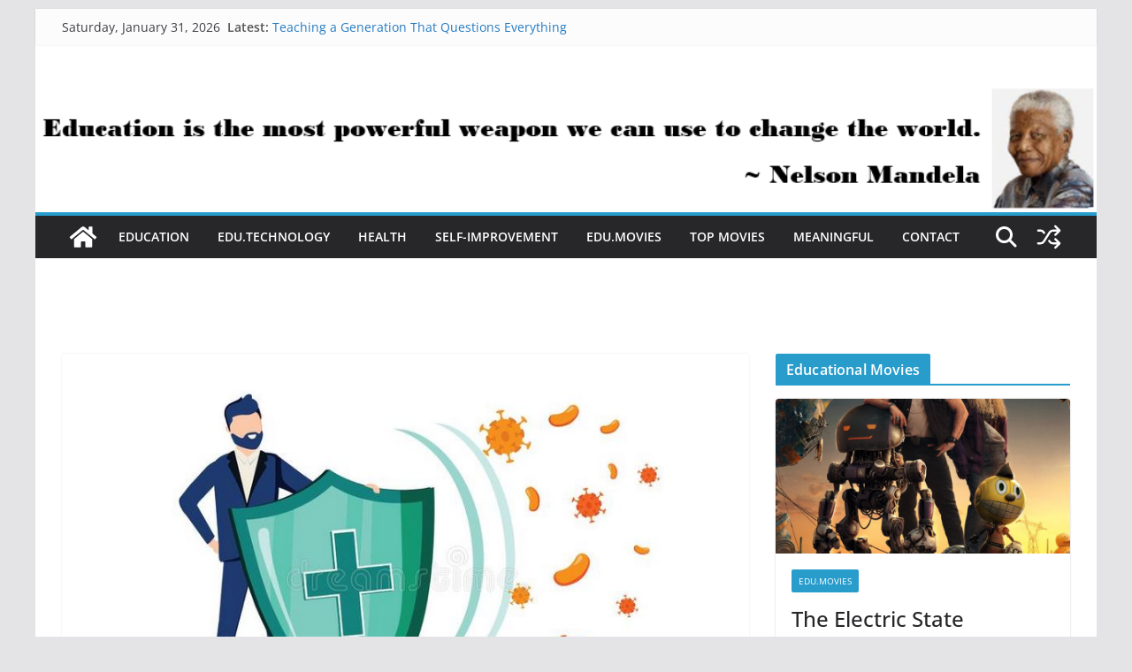

--- FILE ---
content_type: text/html; charset=UTF-8
request_url: http://www.4education.org/2020/07/29/immune-system-boosters/
body_size: 28229
content:
		<!doctype html>
		<html lang="en-US">
		
<head>

			<meta charset="UTF-8"/>
		<meta name="viewport" content="width=device-width, initial-scale=1">
		<link rel="profile" href="http://gmpg.org/xfn/11"/>
		
	<meta name='robots' content='index, follow, max-image-preview:large, max-snippet:-1, max-video-preview:-1' />

	<!-- This site is optimized with the Yoast SEO plugin v26.7 - https://yoast.com/wordpress/plugins/seo/ -->
	<title>Immune system boosters &#8211; 4Education.ORG</title>
	<link rel="canonical" href="http://www.4education.org/2020/07/29/immune-system-boosters/" />
	<meta property="og:locale" content="en_US" />
	<meta property="og:type" content="article" />
	<meta property="og:title" content="Immune system boosters &#8211; 4Education.ORG" />
	<meta property="og:description" content="Feeding your body certain foods may help keep your immune system strong. If you’re looking for ways to prevent colds," />
	<meta property="og:url" content="http://www.4education.org/2020/07/29/immune-system-boosters/" />
	<meta property="og:site_name" content="4Education.ORG" />
	<meta property="article:published_time" content="2020-07-29T19:42:34+00:00" />
	<meta property="article:modified_time" content="2020-08-01T19:48:42+00:00" />
	<meta property="og:image" content="http://www.4education.org/wp-content/uploads/2020/08/cxasde2233-1.jpg" />
	<meta property="og:image:width" content="726" />
	<meta property="og:image:height" content="478" />
	<meta property="og:image:type" content="image/jpeg" />
	<meta name="author" content="Editor" />
	<meta name="twitter:card" content="summary_large_image" />
	<meta name="twitter:label1" content="Written by" />
	<meta name="twitter:data1" content="Editor" />
	<meta name="twitter:label2" content="Est. reading time" />
	<meta name="twitter:data2" content="8 minutes" />
	<script type="application/ld+json" class="yoast-schema-graph">{"@context":"https://schema.org","@graph":[{"@type":"Article","@id":"http://www.4education.org/2020/07/29/immune-system-boosters/#article","isPartOf":{"@id":"http://www.4education.org/2020/07/29/immune-system-boosters/"},"author":{"name":"Editor","@id":"http://www.4education.org/#/schema/person/2637cdd869f9dc869bffda8c8fba53e7"},"headline":"Immune system boosters","datePublished":"2020-07-29T19:42:34+00:00","dateModified":"2020-08-01T19:48:42+00:00","mainEntityOfPage":{"@id":"http://www.4education.org/2020/07/29/immune-system-boosters/"},"wordCount":1508,"image":{"@id":"http://www.4education.org/2020/07/29/immune-system-boosters/#primaryimage"},"thumbnailUrl":"http://www.4education.org/wp-content/uploads/2020/08/cxasde2233-1.jpg","articleSection":["Health","Latest"],"inLanguage":"en-US"},{"@type":"WebPage","@id":"http://www.4education.org/2020/07/29/immune-system-boosters/","url":"http://www.4education.org/2020/07/29/immune-system-boosters/","name":"Immune system boosters &#8211; 4Education.ORG","isPartOf":{"@id":"http://www.4education.org/#website"},"primaryImageOfPage":{"@id":"http://www.4education.org/2020/07/29/immune-system-boosters/#primaryimage"},"image":{"@id":"http://www.4education.org/2020/07/29/immune-system-boosters/#primaryimage"},"thumbnailUrl":"http://www.4education.org/wp-content/uploads/2020/08/cxasde2233-1.jpg","datePublished":"2020-07-29T19:42:34+00:00","dateModified":"2020-08-01T19:48:42+00:00","author":{"@id":"http://www.4education.org/#/schema/person/2637cdd869f9dc869bffda8c8fba53e7"},"breadcrumb":{"@id":"http://www.4education.org/2020/07/29/immune-system-boosters/#breadcrumb"},"inLanguage":"en-US","potentialAction":[{"@type":"ReadAction","target":["http://www.4education.org/2020/07/29/immune-system-boosters/"]}]},{"@type":"ImageObject","inLanguage":"en-US","@id":"http://www.4education.org/2020/07/29/immune-system-boosters/#primaryimage","url":"http://www.4education.org/wp-content/uploads/2020/08/cxasde2233-1.jpg","contentUrl":"http://www.4education.org/wp-content/uploads/2020/08/cxasde2233-1.jpg","width":726,"height":478},{"@type":"BreadcrumbList","@id":"http://www.4education.org/2020/07/29/immune-system-boosters/#breadcrumb","itemListElement":[{"@type":"ListItem","position":1,"name":"Home","item":"http://www.4education.org/"},{"@type":"ListItem","position":2,"name":"Immune system boosters"}]},{"@type":"WebSite","@id":"http://www.4education.org/#website","url":"http://www.4education.org/","name":"4Education.ORG","description":"Education","potentialAction":[{"@type":"SearchAction","target":{"@type":"EntryPoint","urlTemplate":"http://www.4education.org/?s={search_term_string}"},"query-input":{"@type":"PropertyValueSpecification","valueRequired":true,"valueName":"search_term_string"}}],"inLanguage":"en-US"},{"@type":"Person","@id":"http://www.4education.org/#/schema/person/2637cdd869f9dc869bffda8c8fba53e7","name":"Editor","image":{"@type":"ImageObject","inLanguage":"en-US","@id":"http://www.4education.org/#/schema/person/image/","url":"https://secure.gravatar.com/avatar/286d9352d62fd57e4fed3250c88b0f8daf660a6cf28a1a542f1b6f7d4db58c17?s=96&d=mm&r=g","contentUrl":"https://secure.gravatar.com/avatar/286d9352d62fd57e4fed3250c88b0f8daf660a6cf28a1a542f1b6f7d4db58c17?s=96&d=mm&r=g","caption":"Editor"},"url":"http://www.4education.org/author/admin/"}]}</script>
	<!-- / Yoast SEO plugin. -->


<link rel="alternate" type="application/rss+xml" title="4Education.ORG &raquo; Feed" href="http://www.4education.org/feed/" />
<link rel="alternate" title="oEmbed (JSON)" type="application/json+oembed" href="http://www.4education.org/wp-json/oembed/1.0/embed?url=http%3A%2F%2Fwww.4education.org%2F2020%2F07%2F29%2Fimmune-system-boosters%2F" />
<link rel="alternate" title="oEmbed (XML)" type="text/xml+oembed" href="http://www.4education.org/wp-json/oembed/1.0/embed?url=http%3A%2F%2Fwww.4education.org%2F2020%2F07%2F29%2Fimmune-system-boosters%2F&#038;format=xml" />
<style id='wp-img-auto-sizes-contain-inline-css' type='text/css'>
img:is([sizes=auto i],[sizes^="auto," i]){contain-intrinsic-size:3000px 1500px}
/*# sourceURL=wp-img-auto-sizes-contain-inline-css */
</style>
<style id='wp-emoji-styles-inline-css' type='text/css'>

	img.wp-smiley, img.emoji {
		display: inline !important;
		border: none !important;
		box-shadow: none !important;
		height: 1em !important;
		width: 1em !important;
		margin: 0 0.07em !important;
		vertical-align: -0.1em !important;
		background: none !important;
		padding: 0 !important;
	}
/*# sourceURL=wp-emoji-styles-inline-css */
</style>
<style id='wp-block-library-inline-css' type='text/css'>
:root{--wp-block-synced-color:#7a00df;--wp-block-synced-color--rgb:122,0,223;--wp-bound-block-color:var(--wp-block-synced-color);--wp-editor-canvas-background:#ddd;--wp-admin-theme-color:#007cba;--wp-admin-theme-color--rgb:0,124,186;--wp-admin-theme-color-darker-10:#006ba1;--wp-admin-theme-color-darker-10--rgb:0,107,160.5;--wp-admin-theme-color-darker-20:#005a87;--wp-admin-theme-color-darker-20--rgb:0,90,135;--wp-admin-border-width-focus:2px}@media (min-resolution:192dpi){:root{--wp-admin-border-width-focus:1.5px}}.wp-element-button{cursor:pointer}:root .has-very-light-gray-background-color{background-color:#eee}:root .has-very-dark-gray-background-color{background-color:#313131}:root .has-very-light-gray-color{color:#eee}:root .has-very-dark-gray-color{color:#313131}:root .has-vivid-green-cyan-to-vivid-cyan-blue-gradient-background{background:linear-gradient(135deg,#00d084,#0693e3)}:root .has-purple-crush-gradient-background{background:linear-gradient(135deg,#34e2e4,#4721fb 50%,#ab1dfe)}:root .has-hazy-dawn-gradient-background{background:linear-gradient(135deg,#faaca8,#dad0ec)}:root .has-subdued-olive-gradient-background{background:linear-gradient(135deg,#fafae1,#67a671)}:root .has-atomic-cream-gradient-background{background:linear-gradient(135deg,#fdd79a,#004a59)}:root .has-nightshade-gradient-background{background:linear-gradient(135deg,#330968,#31cdcf)}:root .has-midnight-gradient-background{background:linear-gradient(135deg,#020381,#2874fc)}:root{--wp--preset--font-size--normal:16px;--wp--preset--font-size--huge:42px}.has-regular-font-size{font-size:1em}.has-larger-font-size{font-size:2.625em}.has-normal-font-size{font-size:var(--wp--preset--font-size--normal)}.has-huge-font-size{font-size:var(--wp--preset--font-size--huge)}.has-text-align-center{text-align:center}.has-text-align-left{text-align:left}.has-text-align-right{text-align:right}.has-fit-text{white-space:nowrap!important}#end-resizable-editor-section{display:none}.aligncenter{clear:both}.items-justified-left{justify-content:flex-start}.items-justified-center{justify-content:center}.items-justified-right{justify-content:flex-end}.items-justified-space-between{justify-content:space-between}.screen-reader-text{border:0;clip-path:inset(50%);height:1px;margin:-1px;overflow:hidden;padding:0;position:absolute;width:1px;word-wrap:normal!important}.screen-reader-text:focus{background-color:#ddd;clip-path:none;color:#444;display:block;font-size:1em;height:auto;left:5px;line-height:normal;padding:15px 23px 14px;text-decoration:none;top:5px;width:auto;z-index:100000}html :where(.has-border-color){border-style:solid}html :where([style*=border-top-color]){border-top-style:solid}html :where([style*=border-right-color]){border-right-style:solid}html :where([style*=border-bottom-color]){border-bottom-style:solid}html :where([style*=border-left-color]){border-left-style:solid}html :where([style*=border-width]){border-style:solid}html :where([style*=border-top-width]){border-top-style:solid}html :where([style*=border-right-width]){border-right-style:solid}html :where([style*=border-bottom-width]){border-bottom-style:solid}html :where([style*=border-left-width]){border-left-style:solid}html :where(img[class*=wp-image-]){height:auto;max-width:100%}:where(figure){margin:0 0 1em}html :where(.is-position-sticky){--wp-admin--admin-bar--position-offset:var(--wp-admin--admin-bar--height,0px)}@media screen and (max-width:600px){html :where(.is-position-sticky){--wp-admin--admin-bar--position-offset:0px}}

/*# sourceURL=wp-block-library-inline-css */
</style><style id='global-styles-inline-css' type='text/css'>
:root{--wp--preset--aspect-ratio--square: 1;--wp--preset--aspect-ratio--4-3: 4/3;--wp--preset--aspect-ratio--3-4: 3/4;--wp--preset--aspect-ratio--3-2: 3/2;--wp--preset--aspect-ratio--2-3: 2/3;--wp--preset--aspect-ratio--16-9: 16/9;--wp--preset--aspect-ratio--9-16: 9/16;--wp--preset--color--black: #000000;--wp--preset--color--cyan-bluish-gray: #abb8c3;--wp--preset--color--white: #ffffff;--wp--preset--color--pale-pink: #f78da7;--wp--preset--color--vivid-red: #cf2e2e;--wp--preset--color--luminous-vivid-orange: #ff6900;--wp--preset--color--luminous-vivid-amber: #fcb900;--wp--preset--color--light-green-cyan: #7bdcb5;--wp--preset--color--vivid-green-cyan: #00d084;--wp--preset--color--pale-cyan-blue: #8ed1fc;--wp--preset--color--vivid-cyan-blue: #0693e3;--wp--preset--color--vivid-purple: #9b51e0;--wp--preset--color--cm-color-1: #257BC1;--wp--preset--color--cm-color-2: #2270B0;--wp--preset--color--cm-color-3: #FFFFFF;--wp--preset--color--cm-color-4: #F9FEFD;--wp--preset--color--cm-color-5: #27272A;--wp--preset--color--cm-color-6: #16181A;--wp--preset--color--cm-color-7: #8F8F8F;--wp--preset--color--cm-color-8: #FFFFFF;--wp--preset--color--cm-color-9: #C7C7C7;--wp--preset--gradient--vivid-cyan-blue-to-vivid-purple: linear-gradient(135deg,rgb(6,147,227) 0%,rgb(155,81,224) 100%);--wp--preset--gradient--light-green-cyan-to-vivid-green-cyan: linear-gradient(135deg,rgb(122,220,180) 0%,rgb(0,208,130) 100%);--wp--preset--gradient--luminous-vivid-amber-to-luminous-vivid-orange: linear-gradient(135deg,rgb(252,185,0) 0%,rgb(255,105,0) 100%);--wp--preset--gradient--luminous-vivid-orange-to-vivid-red: linear-gradient(135deg,rgb(255,105,0) 0%,rgb(207,46,46) 100%);--wp--preset--gradient--very-light-gray-to-cyan-bluish-gray: linear-gradient(135deg,rgb(238,238,238) 0%,rgb(169,184,195) 100%);--wp--preset--gradient--cool-to-warm-spectrum: linear-gradient(135deg,rgb(74,234,220) 0%,rgb(151,120,209) 20%,rgb(207,42,186) 40%,rgb(238,44,130) 60%,rgb(251,105,98) 80%,rgb(254,248,76) 100%);--wp--preset--gradient--blush-light-purple: linear-gradient(135deg,rgb(255,206,236) 0%,rgb(152,150,240) 100%);--wp--preset--gradient--blush-bordeaux: linear-gradient(135deg,rgb(254,205,165) 0%,rgb(254,45,45) 50%,rgb(107,0,62) 100%);--wp--preset--gradient--luminous-dusk: linear-gradient(135deg,rgb(255,203,112) 0%,rgb(199,81,192) 50%,rgb(65,88,208) 100%);--wp--preset--gradient--pale-ocean: linear-gradient(135deg,rgb(255,245,203) 0%,rgb(182,227,212) 50%,rgb(51,167,181) 100%);--wp--preset--gradient--electric-grass: linear-gradient(135deg,rgb(202,248,128) 0%,rgb(113,206,126) 100%);--wp--preset--gradient--midnight: linear-gradient(135deg,rgb(2,3,129) 0%,rgb(40,116,252) 100%);--wp--preset--font-size--small: 13px;--wp--preset--font-size--medium: 16px;--wp--preset--font-size--large: 20px;--wp--preset--font-size--x-large: 24px;--wp--preset--font-size--xx-large: 30px;--wp--preset--font-size--huge: 36px;--wp--preset--font-family--dm-sans: DM Sans, sans-serif;--wp--preset--font-family--public-sans: Public Sans, sans-serif;--wp--preset--font-family--roboto: Roboto, sans-serif;--wp--preset--font-family--segoe-ui: Segoe UI, Arial, sans-serif;--wp--preset--font-family--ibm-plex-serif: IBM Plex Serif, sans-serif;--wp--preset--font-family--inter: Inter, sans-serif;--wp--preset--spacing--20: 0.44rem;--wp--preset--spacing--30: 0.67rem;--wp--preset--spacing--40: 1rem;--wp--preset--spacing--50: 1.5rem;--wp--preset--spacing--60: 2.25rem;--wp--preset--spacing--70: 3.38rem;--wp--preset--spacing--80: 5.06rem;--wp--preset--shadow--natural: 6px 6px 9px rgba(0, 0, 0, 0.2);--wp--preset--shadow--deep: 12px 12px 50px rgba(0, 0, 0, 0.4);--wp--preset--shadow--sharp: 6px 6px 0px rgba(0, 0, 0, 0.2);--wp--preset--shadow--outlined: 6px 6px 0px -3px rgb(255, 255, 255), 6px 6px rgb(0, 0, 0);--wp--preset--shadow--crisp: 6px 6px 0px rgb(0, 0, 0);}:root { --wp--style--global--content-size: 760px;--wp--style--global--wide-size: 1160px; }:where(body) { margin: 0; }.wp-site-blocks > .alignleft { float: left; margin-right: 2em; }.wp-site-blocks > .alignright { float: right; margin-left: 2em; }.wp-site-blocks > .aligncenter { justify-content: center; margin-left: auto; margin-right: auto; }:where(.wp-site-blocks) > * { margin-block-start: 24px; margin-block-end: 0; }:where(.wp-site-blocks) > :first-child { margin-block-start: 0; }:where(.wp-site-blocks) > :last-child { margin-block-end: 0; }:root { --wp--style--block-gap: 24px; }:root :where(.is-layout-flow) > :first-child{margin-block-start: 0;}:root :where(.is-layout-flow) > :last-child{margin-block-end: 0;}:root :where(.is-layout-flow) > *{margin-block-start: 24px;margin-block-end: 0;}:root :where(.is-layout-constrained) > :first-child{margin-block-start: 0;}:root :where(.is-layout-constrained) > :last-child{margin-block-end: 0;}:root :where(.is-layout-constrained) > *{margin-block-start: 24px;margin-block-end: 0;}:root :where(.is-layout-flex){gap: 24px;}:root :where(.is-layout-grid){gap: 24px;}.is-layout-flow > .alignleft{float: left;margin-inline-start: 0;margin-inline-end: 2em;}.is-layout-flow > .alignright{float: right;margin-inline-start: 2em;margin-inline-end: 0;}.is-layout-flow > .aligncenter{margin-left: auto !important;margin-right: auto !important;}.is-layout-constrained > .alignleft{float: left;margin-inline-start: 0;margin-inline-end: 2em;}.is-layout-constrained > .alignright{float: right;margin-inline-start: 2em;margin-inline-end: 0;}.is-layout-constrained > .aligncenter{margin-left: auto !important;margin-right: auto !important;}.is-layout-constrained > :where(:not(.alignleft):not(.alignright):not(.alignfull)){max-width: var(--wp--style--global--content-size);margin-left: auto !important;margin-right: auto !important;}.is-layout-constrained > .alignwide{max-width: var(--wp--style--global--wide-size);}body .is-layout-flex{display: flex;}.is-layout-flex{flex-wrap: wrap;align-items: center;}.is-layout-flex > :is(*, div){margin: 0;}body .is-layout-grid{display: grid;}.is-layout-grid > :is(*, div){margin: 0;}body{padding-top: 0px;padding-right: 0px;padding-bottom: 0px;padding-left: 0px;}a:where(:not(.wp-element-button)){text-decoration: underline;}:root :where(.wp-element-button, .wp-block-button__link){background-color: #32373c;border-width: 0;color: #fff;font-family: inherit;font-size: inherit;font-style: inherit;font-weight: inherit;letter-spacing: inherit;line-height: inherit;padding-top: calc(0.667em + 2px);padding-right: calc(1.333em + 2px);padding-bottom: calc(0.667em + 2px);padding-left: calc(1.333em + 2px);text-decoration: none;text-transform: inherit;}.has-black-color{color: var(--wp--preset--color--black) !important;}.has-cyan-bluish-gray-color{color: var(--wp--preset--color--cyan-bluish-gray) !important;}.has-white-color{color: var(--wp--preset--color--white) !important;}.has-pale-pink-color{color: var(--wp--preset--color--pale-pink) !important;}.has-vivid-red-color{color: var(--wp--preset--color--vivid-red) !important;}.has-luminous-vivid-orange-color{color: var(--wp--preset--color--luminous-vivid-orange) !important;}.has-luminous-vivid-amber-color{color: var(--wp--preset--color--luminous-vivid-amber) !important;}.has-light-green-cyan-color{color: var(--wp--preset--color--light-green-cyan) !important;}.has-vivid-green-cyan-color{color: var(--wp--preset--color--vivid-green-cyan) !important;}.has-pale-cyan-blue-color{color: var(--wp--preset--color--pale-cyan-blue) !important;}.has-vivid-cyan-blue-color{color: var(--wp--preset--color--vivid-cyan-blue) !important;}.has-vivid-purple-color{color: var(--wp--preset--color--vivid-purple) !important;}.has-cm-color-1-color{color: var(--wp--preset--color--cm-color-1) !important;}.has-cm-color-2-color{color: var(--wp--preset--color--cm-color-2) !important;}.has-cm-color-3-color{color: var(--wp--preset--color--cm-color-3) !important;}.has-cm-color-4-color{color: var(--wp--preset--color--cm-color-4) !important;}.has-cm-color-5-color{color: var(--wp--preset--color--cm-color-5) !important;}.has-cm-color-6-color{color: var(--wp--preset--color--cm-color-6) !important;}.has-cm-color-7-color{color: var(--wp--preset--color--cm-color-7) !important;}.has-cm-color-8-color{color: var(--wp--preset--color--cm-color-8) !important;}.has-cm-color-9-color{color: var(--wp--preset--color--cm-color-9) !important;}.has-black-background-color{background-color: var(--wp--preset--color--black) !important;}.has-cyan-bluish-gray-background-color{background-color: var(--wp--preset--color--cyan-bluish-gray) !important;}.has-white-background-color{background-color: var(--wp--preset--color--white) !important;}.has-pale-pink-background-color{background-color: var(--wp--preset--color--pale-pink) !important;}.has-vivid-red-background-color{background-color: var(--wp--preset--color--vivid-red) !important;}.has-luminous-vivid-orange-background-color{background-color: var(--wp--preset--color--luminous-vivid-orange) !important;}.has-luminous-vivid-amber-background-color{background-color: var(--wp--preset--color--luminous-vivid-amber) !important;}.has-light-green-cyan-background-color{background-color: var(--wp--preset--color--light-green-cyan) !important;}.has-vivid-green-cyan-background-color{background-color: var(--wp--preset--color--vivid-green-cyan) !important;}.has-pale-cyan-blue-background-color{background-color: var(--wp--preset--color--pale-cyan-blue) !important;}.has-vivid-cyan-blue-background-color{background-color: var(--wp--preset--color--vivid-cyan-blue) !important;}.has-vivid-purple-background-color{background-color: var(--wp--preset--color--vivid-purple) !important;}.has-cm-color-1-background-color{background-color: var(--wp--preset--color--cm-color-1) !important;}.has-cm-color-2-background-color{background-color: var(--wp--preset--color--cm-color-2) !important;}.has-cm-color-3-background-color{background-color: var(--wp--preset--color--cm-color-3) !important;}.has-cm-color-4-background-color{background-color: var(--wp--preset--color--cm-color-4) !important;}.has-cm-color-5-background-color{background-color: var(--wp--preset--color--cm-color-5) !important;}.has-cm-color-6-background-color{background-color: var(--wp--preset--color--cm-color-6) !important;}.has-cm-color-7-background-color{background-color: var(--wp--preset--color--cm-color-7) !important;}.has-cm-color-8-background-color{background-color: var(--wp--preset--color--cm-color-8) !important;}.has-cm-color-9-background-color{background-color: var(--wp--preset--color--cm-color-9) !important;}.has-black-border-color{border-color: var(--wp--preset--color--black) !important;}.has-cyan-bluish-gray-border-color{border-color: var(--wp--preset--color--cyan-bluish-gray) !important;}.has-white-border-color{border-color: var(--wp--preset--color--white) !important;}.has-pale-pink-border-color{border-color: var(--wp--preset--color--pale-pink) !important;}.has-vivid-red-border-color{border-color: var(--wp--preset--color--vivid-red) !important;}.has-luminous-vivid-orange-border-color{border-color: var(--wp--preset--color--luminous-vivid-orange) !important;}.has-luminous-vivid-amber-border-color{border-color: var(--wp--preset--color--luminous-vivid-amber) !important;}.has-light-green-cyan-border-color{border-color: var(--wp--preset--color--light-green-cyan) !important;}.has-vivid-green-cyan-border-color{border-color: var(--wp--preset--color--vivid-green-cyan) !important;}.has-pale-cyan-blue-border-color{border-color: var(--wp--preset--color--pale-cyan-blue) !important;}.has-vivid-cyan-blue-border-color{border-color: var(--wp--preset--color--vivid-cyan-blue) !important;}.has-vivid-purple-border-color{border-color: var(--wp--preset--color--vivid-purple) !important;}.has-cm-color-1-border-color{border-color: var(--wp--preset--color--cm-color-1) !important;}.has-cm-color-2-border-color{border-color: var(--wp--preset--color--cm-color-2) !important;}.has-cm-color-3-border-color{border-color: var(--wp--preset--color--cm-color-3) !important;}.has-cm-color-4-border-color{border-color: var(--wp--preset--color--cm-color-4) !important;}.has-cm-color-5-border-color{border-color: var(--wp--preset--color--cm-color-5) !important;}.has-cm-color-6-border-color{border-color: var(--wp--preset--color--cm-color-6) !important;}.has-cm-color-7-border-color{border-color: var(--wp--preset--color--cm-color-7) !important;}.has-cm-color-8-border-color{border-color: var(--wp--preset--color--cm-color-8) !important;}.has-cm-color-9-border-color{border-color: var(--wp--preset--color--cm-color-9) !important;}.has-vivid-cyan-blue-to-vivid-purple-gradient-background{background: var(--wp--preset--gradient--vivid-cyan-blue-to-vivid-purple) !important;}.has-light-green-cyan-to-vivid-green-cyan-gradient-background{background: var(--wp--preset--gradient--light-green-cyan-to-vivid-green-cyan) !important;}.has-luminous-vivid-amber-to-luminous-vivid-orange-gradient-background{background: var(--wp--preset--gradient--luminous-vivid-amber-to-luminous-vivid-orange) !important;}.has-luminous-vivid-orange-to-vivid-red-gradient-background{background: var(--wp--preset--gradient--luminous-vivid-orange-to-vivid-red) !important;}.has-very-light-gray-to-cyan-bluish-gray-gradient-background{background: var(--wp--preset--gradient--very-light-gray-to-cyan-bluish-gray) !important;}.has-cool-to-warm-spectrum-gradient-background{background: var(--wp--preset--gradient--cool-to-warm-spectrum) !important;}.has-blush-light-purple-gradient-background{background: var(--wp--preset--gradient--blush-light-purple) !important;}.has-blush-bordeaux-gradient-background{background: var(--wp--preset--gradient--blush-bordeaux) !important;}.has-luminous-dusk-gradient-background{background: var(--wp--preset--gradient--luminous-dusk) !important;}.has-pale-ocean-gradient-background{background: var(--wp--preset--gradient--pale-ocean) !important;}.has-electric-grass-gradient-background{background: var(--wp--preset--gradient--electric-grass) !important;}.has-midnight-gradient-background{background: var(--wp--preset--gradient--midnight) !important;}.has-small-font-size{font-size: var(--wp--preset--font-size--small) !important;}.has-medium-font-size{font-size: var(--wp--preset--font-size--medium) !important;}.has-large-font-size{font-size: var(--wp--preset--font-size--large) !important;}.has-x-large-font-size{font-size: var(--wp--preset--font-size--x-large) !important;}.has-xx-large-font-size{font-size: var(--wp--preset--font-size--xx-large) !important;}.has-huge-font-size{font-size: var(--wp--preset--font-size--huge) !important;}.has-dm-sans-font-family{font-family: var(--wp--preset--font-family--dm-sans) !important;}.has-public-sans-font-family{font-family: var(--wp--preset--font-family--public-sans) !important;}.has-roboto-font-family{font-family: var(--wp--preset--font-family--roboto) !important;}.has-segoe-ui-font-family{font-family: var(--wp--preset--font-family--segoe-ui) !important;}.has-ibm-plex-serif-font-family{font-family: var(--wp--preset--font-family--ibm-plex-serif) !important;}.has-inter-font-family{font-family: var(--wp--preset--font-family--inter) !important;}
/*# sourceURL=global-styles-inline-css */
</style>

<link rel='stylesheet' id='foobox-free-min-css' href='http://www.4education.org/wp-content/plugins/foobox-image-lightbox/free/css/foobox.free.min.css?ver=2.7.35' type='text/css' media='all' />
<link rel='stylesheet' id='contact-form-7-css' href='http://www.4education.org/wp-content/plugins/contact-form-7/includes/css/styles.css?ver=6.1.4' type='text/css' media='all' />
<link rel='stylesheet' id='wp-polls-css' href='http://www.4education.org/wp-content/plugins/wp-polls/polls-css.css?ver=2.77.3' type='text/css' media='all' />
<style id='wp-polls-inline-css' type='text/css'>
.wp-polls .pollbar {
	margin: 1px;
	font-size: 6px;
	line-height: 8px;
	height: 8px;
	background-image: url('http://www.4education.org/wp-content/plugins/wp-polls/images/default/pollbg.gif');
	border: 1px solid #c8c8c8;
}

/*# sourceURL=wp-polls-inline-css */
</style>
<link rel='stylesheet' id='colormag_style-css' href='http://www.4education.org/wp-content/themes/colormag/style.css?ver=1769845630' type='text/css' media='all' />
<style id='colormag_style-inline-css' type='text/css'>
.colormag-button,
			blockquote, button,
			input[type=reset],
			input[type=button],
			input[type=submit],
			.cm-home-icon.front_page_on,
			.cm-post-categories a,
			.cm-primary-nav ul li ul li:hover,
			.cm-primary-nav ul li.current-menu-item,
			.cm-primary-nav ul li.current_page_ancestor,
			.cm-primary-nav ul li.current-menu-ancestor,
			.cm-primary-nav ul li.current_page_item,
			.cm-primary-nav ul li:hover,
			.cm-primary-nav ul li.focus,
			.cm-mobile-nav li a:hover,
			.colormag-header-clean #cm-primary-nav .cm-menu-toggle:hover,
			.cm-header .cm-mobile-nav li:hover,
			.cm-header .cm-mobile-nav li.current-page-ancestor,
			.cm-header .cm-mobile-nav li.current-menu-ancestor,
			.cm-header .cm-mobile-nav li.current-page-item,
			.cm-header .cm-mobile-nav li.current-menu-item,
			.cm-primary-nav ul li.focus > a,
			.cm-layout-2 .cm-primary-nav ul ul.sub-menu li.focus > a,
			.cm-mobile-nav .current-menu-item>a, .cm-mobile-nav .current_page_item>a,
			.colormag-header-clean .cm-mobile-nav li:hover > a,
			.colormag-header-clean .cm-mobile-nav li.current-page-ancestor > a,
			.colormag-header-clean .cm-mobile-nav li.current-menu-ancestor > a,
			.colormag-header-clean .cm-mobile-nav li.current-page-item > a,
			.colormag-header-clean .cm-mobile-nav li.current-menu-item > a,
			.fa.search-top:hover,
			.widget_call_to_action .btn--primary,
			.colormag-footer--classic .cm-footer-cols .cm-row .cm-widget-title span::before,
			.colormag-footer--classic-bordered .cm-footer-cols .cm-row .cm-widget-title span::before,
			.cm-featured-posts .cm-widget-title span,
			.cm-featured-category-slider-widget .cm-slide-content .cm-entry-header-meta .cm-post-categories a,
			.cm-highlighted-posts .cm-post-content .cm-entry-header-meta .cm-post-categories a,
			.cm-category-slide-next, .cm-category-slide-prev, .slide-next,
			.slide-prev, .cm-tabbed-widget ul li, .cm-posts .wp-pagenavi .current,
			.cm-posts .wp-pagenavi a:hover, .cm-secondary .cm-widget-title span,
			.cm-posts .post .cm-post-content .cm-entry-header-meta .cm-post-categories a,
			.cm-page-header .cm-page-title span, .entry-meta .post-format i,
			.format-link .cm-entry-summary a, .cm-entry-button, .infinite-scroll .tg-infinite-scroll,
			.no-more-post-text, .pagination span,
			.comments-area .comment-author-link span,
			.cm-footer-cols .cm-row .cm-widget-title span,
			.advertisement_above_footer .cm-widget-title span,
			.error, .cm-primary .cm-widget-title span,
			.related-posts-wrapper.style-three .cm-post-content .cm-entry-title a:hover:before,
			.cm-slider-area .cm-widget-title span,
			.cm-beside-slider-widget .cm-widget-title span,
			.top-full-width-sidebar .cm-widget-title span,
			.wp-block-quote, .wp-block-quote.is-style-large,
			.wp-block-quote.has-text-align-right,
			.cm-error-404 .cm-btn, .widget .wp-block-heading, .wp-block-search button,
			.widget a::before, .cm-post-date a::before,
			.byline a::before,
			.colormag-footer--classic-bordered .cm-widget-title::before,
			.wp-block-button__link,
			#cm-tertiary .cm-widget-title span,
			.link-pagination .post-page-numbers.current,
			.wp-block-query-pagination-numbers .page-numbers.current,
			.wp-element-button,
			.wp-block-button .wp-block-button__link,
			.wp-element-button,
			.cm-layout-2 .cm-primary-nav ul ul.sub-menu li:hover,
			.cm-layout-2 .cm-primary-nav ul ul.sub-menu li.current-menu-ancestor,
			.cm-layout-2 .cm-primary-nav ul ul.sub-menu li.current-menu-item,
			.cm-layout-2 .cm-primary-nav ul ul.sub-menu li.focus,
			.search-wrap button,
			.page-numbers .current,
			.cm-footer-builder .cm-widget-title span,
			.wp-block-search .wp-element-button:hover{background-color:#289dcc;}a,
			.cm-layout-2 #cm-primary-nav .fa.search-top:hover,
			.cm-layout-2 #cm-primary-nav.cm-mobile-nav .cm-random-post a:hover .fa-random,
			.cm-layout-2 #cm-primary-nav.cm-primary-nav .cm-random-post a:hover .fa-random,
			.cm-layout-2 .breaking-news .newsticker a:hover,
			.cm-layout-2 .cm-primary-nav ul li.current-menu-item > a,
			.cm-layout-2 .cm-primary-nav ul li.current_page_item > a,
			.cm-layout-2 .cm-primary-nav ul li:hover > a,
			.cm-layout-2 .cm-primary-nav ul li.focus > a
			.dark-skin .cm-layout-2-style-1 #cm-primary-nav.cm-primary-nav .cm-home-icon:hover .fa,
			.byline a:hover, .comments a:hover, .cm-edit-link a:hover, .cm-post-date a:hover,
			.social-links:not(.cm-header-actions .social-links) i.fa:hover, .cm-tag-links a:hover,
			.colormag-header-clean .social-links li:hover i.fa, .cm-layout-2-style-1 .social-links li:hover i.fa,
			.colormag-header-clean .breaking-news .newsticker a:hover, .widget_featured_posts .article-content .cm-entry-title a:hover,
			.widget_featured_slider .slide-content .cm-below-entry-meta .byline a:hover,
			.widget_featured_slider .slide-content .cm-below-entry-meta .comments a:hover,
			.widget_featured_slider .slide-content .cm-below-entry-meta .cm-post-date a:hover,
			.widget_featured_slider .slide-content .cm-entry-title a:hover,
			.widget_block_picture_news.widget_featured_posts .article-content .cm-entry-title a:hover,
			.widget_highlighted_posts .article-content .cm-below-entry-meta .byline a:hover,
			.widget_highlighted_posts .article-content .cm-below-entry-meta .comments a:hover,
			.widget_highlighted_posts .article-content .cm-below-entry-meta .cm-post-date a:hover,
			.widget_highlighted_posts .article-content .cm-entry-title a:hover, i.fa-arrow-up, i.fa-arrow-down,
			.cm-site-title a, #content .post .article-content .cm-entry-title a:hover, .entry-meta .byline i,
			.entry-meta .cat-links i, .entry-meta a, .post .cm-entry-title a:hover, .search .cm-entry-title a:hover,
			.entry-meta .comments-link a:hover, .entry-meta .cm-edit-link a:hover, .entry-meta .cm-post-date a:hover,
			.entry-meta .cm-tag-links a:hover, .single #content .tags a:hover, .count, .next a:hover, .previous a:hover,
			.related-posts-main-title .fa, .single-related-posts .article-content .cm-entry-title a:hover,
			.pagination a span:hover,
			#content .comments-area a.comment-cm-edit-link:hover, #content .comments-area a.comment-permalink:hover,
			#content .comments-area article header cite a:hover, .comments-area .comment-author-link a:hover,
			.comment .comment-reply-link:hover,
			.nav-next a, .nav-previous a,
			#cm-footer .cm-footer-menu ul li a:hover,
			.cm-footer-cols .cm-row a:hover, a#scroll-up i, .related-posts-wrapper-flyout .cm-entry-title a:hover,
			.human-diff-time .human-diff-time-display:hover,
			.cm-layout-2-style-1 #cm-primary-nav .fa:hover,
			.cm-footer-bar a,
			.cm-post-date a:hover,
			.cm-author a:hover,
			.cm-comments-link a:hover,
			.cm-tag-links a:hover,
			.cm-edit-link a:hover,
			.cm-footer-bar .copyright a,
			.cm-featured-posts .cm-entry-title a:hover,
			.cm-posts .post .cm-post-content .cm-entry-title a:hover,
			.cm-posts .post .single-title-above .cm-entry-title a:hover,
			.cm-layout-2 .cm-primary-nav ul li:hover > a,
			.cm-layout-2 #cm-primary-nav .fa:hover,
			.cm-entry-title a:hover,
			button:hover, input[type="button"]:hover,
			input[type="reset"]:hover,
			input[type="submit"]:hover,
			.wp-block-button .wp-block-button__link:hover,
			.cm-button:hover,
			.wp-element-button:hover,
			li.product .added_to_cart:hover,
			.comments-area .comment-permalink:hover,
			.cm-footer-bar-area .cm-footer-bar__2 a{color:#289dcc;}#cm-primary-nav,
			.cm-contained .cm-header-2 .cm-row, .cm-header-builder.cm-full-width .cm-main-header .cm-header-bottom-row{border-top-color:#289dcc;}.cm-layout-2 #cm-primary-nav,
			.cm-layout-2 .cm-primary-nav ul ul.sub-menu li:hover,
			.cm-layout-2 .cm-primary-nav ul > li:hover > a,
			.cm-layout-2 .cm-primary-nav ul > li.current-menu-item > a,
			.cm-layout-2 .cm-primary-nav ul > li.current-menu-ancestor > a,
			.cm-layout-2 .cm-primary-nav ul ul.sub-menu li.current-menu-ancestor,
			.cm-layout-2 .cm-primary-nav ul ul.sub-menu li.current-menu-item,
			.cm-layout-2 .cm-primary-nav ul ul.sub-menu li.focus,
			cm-layout-2 .cm-primary-nav ul ul.sub-menu li.current-menu-ancestor,
			cm-layout-2 .cm-primary-nav ul ul.sub-menu li.current-menu-item,
			cm-layout-2 #cm-primary-nav .cm-menu-toggle:hover,
			cm-layout-2 #cm-primary-nav.cm-mobile-nav .cm-menu-toggle,
			cm-layout-2 .cm-primary-nav ul > li:hover > a,
			cm-layout-2 .cm-primary-nav ul > li.current-menu-item > a,
			cm-layout-2 .cm-primary-nav ul > li.current-menu-ancestor > a,
			.cm-layout-2 .cm-primary-nav ul li.focus > a, .pagination a span:hover,
			.cm-error-404 .cm-btn,
			.single-post .cm-post-categories a::after,
			.widget .block-title,
			.cm-layout-2 .cm-primary-nav ul li.focus > a,
			button,
			input[type="button"],
			input[type="reset"],
			input[type="submit"],
			.wp-block-button .wp-block-button__link,
			.cm-button,
			.wp-element-button,
			li.product .added_to_cart{border-color:#289dcc;}.cm-secondary .cm-widget-title,
			#cm-tertiary .cm-widget-title,
			.widget_featured_posts .widget-title,
			#secondary .widget-title,
			#cm-tertiary .widget-title,
			.cm-page-header .cm-page-title,
			.cm-footer-cols .cm-row .widget-title,
			.advertisement_above_footer .widget-title,
			#primary .widget-title,
			.widget_slider_area .widget-title,
			.widget_beside_slider .widget-title,
			.top-full-width-sidebar .widget-title,
			.cm-footer-cols .cm-row .cm-widget-title,
			.cm-footer-bar .copyright a,
			.cm-layout-2.cm-layout-2-style-2 #cm-primary-nav,
			.cm-layout-2 .cm-primary-nav ul > li:hover > a,
			.cm-footer-builder .cm-widget-title,
			.cm-layout-2 .cm-primary-nav ul > li.current-menu-item > a{border-bottom-color:#289dcc;}body{color:#444444;}.cm-posts .post{box-shadow:0px 0px 2px 0px #E4E4E7;}@media screen and (min-width: 992px) {.cm-primary{width:70%;}}.colormag-button,
			input[type="reset"],
			input[type="button"],
			input[type="submit"],
			button,
			.cm-entry-button span,
			.wp-block-button .wp-block-button__link{color:#ffffff;}.cm-top-bar{background-color:#fcfcfc;}.cm-content{background-color:#ffffff;background-size:contain;}body,body.boxed{background-color:;background-position:;background-size:;background-attachment:fixed;background-repeat:no-repeat;}.cm-header .cm-menu-toggle svg,
			.cm-header .cm-menu-toggle svg{fill:#fff;}.cm-footer-bar-area .cm-footer-bar__2 a{color:#207daf;}.colormag-button,
			blockquote, button,
			input[type=reset],
			input[type=button],
			input[type=submit],
			.cm-home-icon.front_page_on,
			.cm-post-categories a,
			.cm-primary-nav ul li ul li:hover,
			.cm-primary-nav ul li.current-menu-item,
			.cm-primary-nav ul li.current_page_ancestor,
			.cm-primary-nav ul li.current-menu-ancestor,
			.cm-primary-nav ul li.current_page_item,
			.cm-primary-nav ul li:hover,
			.cm-primary-nav ul li.focus,
			.cm-mobile-nav li a:hover,
			.colormag-header-clean #cm-primary-nav .cm-menu-toggle:hover,
			.cm-header .cm-mobile-nav li:hover,
			.cm-header .cm-mobile-nav li.current-page-ancestor,
			.cm-header .cm-mobile-nav li.current-menu-ancestor,
			.cm-header .cm-mobile-nav li.current-page-item,
			.cm-header .cm-mobile-nav li.current-menu-item,
			.cm-primary-nav ul li.focus > a,
			.cm-layout-2 .cm-primary-nav ul ul.sub-menu li.focus > a,
			.cm-mobile-nav .current-menu-item>a, .cm-mobile-nav .current_page_item>a,
			.colormag-header-clean .cm-mobile-nav li:hover > a,
			.colormag-header-clean .cm-mobile-nav li.current-page-ancestor > a,
			.colormag-header-clean .cm-mobile-nav li.current-menu-ancestor > a,
			.colormag-header-clean .cm-mobile-nav li.current-page-item > a,
			.colormag-header-clean .cm-mobile-nav li.current-menu-item > a,
			.fa.search-top:hover,
			.widget_call_to_action .btn--primary,
			.colormag-footer--classic .cm-footer-cols .cm-row .cm-widget-title span::before,
			.colormag-footer--classic-bordered .cm-footer-cols .cm-row .cm-widget-title span::before,
			.cm-featured-posts .cm-widget-title span,
			.cm-featured-category-slider-widget .cm-slide-content .cm-entry-header-meta .cm-post-categories a,
			.cm-highlighted-posts .cm-post-content .cm-entry-header-meta .cm-post-categories a,
			.cm-category-slide-next, .cm-category-slide-prev, .slide-next,
			.slide-prev, .cm-tabbed-widget ul li, .cm-posts .wp-pagenavi .current,
			.cm-posts .wp-pagenavi a:hover, .cm-secondary .cm-widget-title span,
			.cm-posts .post .cm-post-content .cm-entry-header-meta .cm-post-categories a,
			.cm-page-header .cm-page-title span, .entry-meta .post-format i,
			.format-link .cm-entry-summary a, .cm-entry-button, .infinite-scroll .tg-infinite-scroll,
			.no-more-post-text, .pagination span,
			.comments-area .comment-author-link span,
			.cm-footer-cols .cm-row .cm-widget-title span,
			.advertisement_above_footer .cm-widget-title span,
			.error, .cm-primary .cm-widget-title span,
			.related-posts-wrapper.style-three .cm-post-content .cm-entry-title a:hover:before,
			.cm-slider-area .cm-widget-title span,
			.cm-beside-slider-widget .cm-widget-title span,
			.top-full-width-sidebar .cm-widget-title span,
			.wp-block-quote, .wp-block-quote.is-style-large,
			.wp-block-quote.has-text-align-right,
			.cm-error-404 .cm-btn, .widget .wp-block-heading, .wp-block-search button,
			.widget a::before, .cm-post-date a::before,
			.byline a::before,
			.colormag-footer--classic-bordered .cm-widget-title::before,
			.wp-block-button__link,
			#cm-tertiary .cm-widget-title span,
			.link-pagination .post-page-numbers.current,
			.wp-block-query-pagination-numbers .page-numbers.current,
			.wp-element-button,
			.wp-block-button .wp-block-button__link,
			.wp-element-button,
			.cm-layout-2 .cm-primary-nav ul ul.sub-menu li:hover,
			.cm-layout-2 .cm-primary-nav ul ul.sub-menu li.current-menu-ancestor,
			.cm-layout-2 .cm-primary-nav ul ul.sub-menu li.current-menu-item,
			.cm-layout-2 .cm-primary-nav ul ul.sub-menu li.focus,
			.search-wrap button,
			.page-numbers .current,
			.cm-footer-builder .cm-widget-title span,
			.wp-block-search .wp-element-button:hover{background-color:#289dcc;}a,
			.cm-layout-2 #cm-primary-nav .fa.search-top:hover,
			.cm-layout-2 #cm-primary-nav.cm-mobile-nav .cm-random-post a:hover .fa-random,
			.cm-layout-2 #cm-primary-nav.cm-primary-nav .cm-random-post a:hover .fa-random,
			.cm-layout-2 .breaking-news .newsticker a:hover,
			.cm-layout-2 .cm-primary-nav ul li.current-menu-item > a,
			.cm-layout-2 .cm-primary-nav ul li.current_page_item > a,
			.cm-layout-2 .cm-primary-nav ul li:hover > a,
			.cm-layout-2 .cm-primary-nav ul li.focus > a
			.dark-skin .cm-layout-2-style-1 #cm-primary-nav.cm-primary-nav .cm-home-icon:hover .fa,
			.byline a:hover, .comments a:hover, .cm-edit-link a:hover, .cm-post-date a:hover,
			.social-links:not(.cm-header-actions .social-links) i.fa:hover, .cm-tag-links a:hover,
			.colormag-header-clean .social-links li:hover i.fa, .cm-layout-2-style-1 .social-links li:hover i.fa,
			.colormag-header-clean .breaking-news .newsticker a:hover, .widget_featured_posts .article-content .cm-entry-title a:hover,
			.widget_featured_slider .slide-content .cm-below-entry-meta .byline a:hover,
			.widget_featured_slider .slide-content .cm-below-entry-meta .comments a:hover,
			.widget_featured_slider .slide-content .cm-below-entry-meta .cm-post-date a:hover,
			.widget_featured_slider .slide-content .cm-entry-title a:hover,
			.widget_block_picture_news.widget_featured_posts .article-content .cm-entry-title a:hover,
			.widget_highlighted_posts .article-content .cm-below-entry-meta .byline a:hover,
			.widget_highlighted_posts .article-content .cm-below-entry-meta .comments a:hover,
			.widget_highlighted_posts .article-content .cm-below-entry-meta .cm-post-date a:hover,
			.widget_highlighted_posts .article-content .cm-entry-title a:hover, i.fa-arrow-up, i.fa-arrow-down,
			.cm-site-title a, #content .post .article-content .cm-entry-title a:hover, .entry-meta .byline i,
			.entry-meta .cat-links i, .entry-meta a, .post .cm-entry-title a:hover, .search .cm-entry-title a:hover,
			.entry-meta .comments-link a:hover, .entry-meta .cm-edit-link a:hover, .entry-meta .cm-post-date a:hover,
			.entry-meta .cm-tag-links a:hover, .single #content .tags a:hover, .count, .next a:hover, .previous a:hover,
			.related-posts-main-title .fa, .single-related-posts .article-content .cm-entry-title a:hover,
			.pagination a span:hover,
			#content .comments-area a.comment-cm-edit-link:hover, #content .comments-area a.comment-permalink:hover,
			#content .comments-area article header cite a:hover, .comments-area .comment-author-link a:hover,
			.comment .comment-reply-link:hover,
			.nav-next a, .nav-previous a,
			#cm-footer .cm-footer-menu ul li a:hover,
			.cm-footer-cols .cm-row a:hover, a#scroll-up i, .related-posts-wrapper-flyout .cm-entry-title a:hover,
			.human-diff-time .human-diff-time-display:hover,
			.cm-layout-2-style-1 #cm-primary-nav .fa:hover,
			.cm-footer-bar a,
			.cm-post-date a:hover,
			.cm-author a:hover,
			.cm-comments-link a:hover,
			.cm-tag-links a:hover,
			.cm-edit-link a:hover,
			.cm-footer-bar .copyright a,
			.cm-featured-posts .cm-entry-title a:hover,
			.cm-posts .post .cm-post-content .cm-entry-title a:hover,
			.cm-posts .post .single-title-above .cm-entry-title a:hover,
			.cm-layout-2 .cm-primary-nav ul li:hover > a,
			.cm-layout-2 #cm-primary-nav .fa:hover,
			.cm-entry-title a:hover,
			button:hover, input[type="button"]:hover,
			input[type="reset"]:hover,
			input[type="submit"]:hover,
			.wp-block-button .wp-block-button__link:hover,
			.cm-button:hover,
			.wp-element-button:hover,
			li.product .added_to_cart:hover,
			.comments-area .comment-permalink:hover,
			.cm-footer-bar-area .cm-footer-bar__2 a{color:#289dcc;}#cm-primary-nav,
			.cm-contained .cm-header-2 .cm-row, .cm-header-builder.cm-full-width .cm-main-header .cm-header-bottom-row{border-top-color:#289dcc;}.cm-layout-2 #cm-primary-nav,
			.cm-layout-2 .cm-primary-nav ul ul.sub-menu li:hover,
			.cm-layout-2 .cm-primary-nav ul > li:hover > a,
			.cm-layout-2 .cm-primary-nav ul > li.current-menu-item > a,
			.cm-layout-2 .cm-primary-nav ul > li.current-menu-ancestor > a,
			.cm-layout-2 .cm-primary-nav ul ul.sub-menu li.current-menu-ancestor,
			.cm-layout-2 .cm-primary-nav ul ul.sub-menu li.current-menu-item,
			.cm-layout-2 .cm-primary-nav ul ul.sub-menu li.focus,
			cm-layout-2 .cm-primary-nav ul ul.sub-menu li.current-menu-ancestor,
			cm-layout-2 .cm-primary-nav ul ul.sub-menu li.current-menu-item,
			cm-layout-2 #cm-primary-nav .cm-menu-toggle:hover,
			cm-layout-2 #cm-primary-nav.cm-mobile-nav .cm-menu-toggle,
			cm-layout-2 .cm-primary-nav ul > li:hover > a,
			cm-layout-2 .cm-primary-nav ul > li.current-menu-item > a,
			cm-layout-2 .cm-primary-nav ul > li.current-menu-ancestor > a,
			.cm-layout-2 .cm-primary-nav ul li.focus > a, .pagination a span:hover,
			.cm-error-404 .cm-btn,
			.single-post .cm-post-categories a::after,
			.widget .block-title,
			.cm-layout-2 .cm-primary-nav ul li.focus > a,
			button,
			input[type="button"],
			input[type="reset"],
			input[type="submit"],
			.wp-block-button .wp-block-button__link,
			.cm-button,
			.wp-element-button,
			li.product .added_to_cart{border-color:#289dcc;}.cm-secondary .cm-widget-title,
			#cm-tertiary .cm-widget-title,
			.widget_featured_posts .widget-title,
			#secondary .widget-title,
			#cm-tertiary .widget-title,
			.cm-page-header .cm-page-title,
			.cm-footer-cols .cm-row .widget-title,
			.advertisement_above_footer .widget-title,
			#primary .widget-title,
			.widget_slider_area .widget-title,
			.widget_beside_slider .widget-title,
			.top-full-width-sidebar .widget-title,
			.cm-footer-cols .cm-row .cm-widget-title,
			.cm-footer-bar .copyright a,
			.cm-layout-2.cm-layout-2-style-2 #cm-primary-nav,
			.cm-layout-2 .cm-primary-nav ul > li:hover > a,
			.cm-footer-builder .cm-widget-title,
			.cm-layout-2 .cm-primary-nav ul > li.current-menu-item > a{border-bottom-color:#289dcc;}body{color:#444444;}.cm-posts .post{box-shadow:0px 0px 2px 0px #E4E4E7;}@media screen and (min-width: 992px) {.cm-primary{width:70%;}}.colormag-button,
			input[type="reset"],
			input[type="button"],
			input[type="submit"],
			button,
			.cm-entry-button span,
			.wp-block-button .wp-block-button__link{color:#ffffff;}.cm-top-bar{background-color:#fcfcfc;}.cm-content{background-color:#ffffff;background-size:contain;}body,body.boxed{background-color:;background-position:;background-size:;background-attachment:fixed;background-repeat:no-repeat;}.cm-header .cm-menu-toggle svg,
			.cm-header .cm-menu-toggle svg{fill:#fff;}.cm-footer-bar-area .cm-footer-bar__2 a{color:#207daf;}.cm-header-builder .cm-header-buttons .cm-header-button .cm-button{background-color:#207daf;}.cm-header-builder .cm-header-top-row{background-color:#f4f4f5;}.cm-header-builder .cm-primary-nav .sub-menu, .cm-header-builder .cm-primary-nav .children{background-color:#232323;background-size:contain;}.cm-header-builder nav.cm-secondary-nav ul.sub-menu, .cm-header-builder .cm-secondary-nav .children{background-color:#232323;background-size:contain;}.cm-footer-builder .cm-footer-bottom-row{border-color:#3F3F46;}:root{--top-grid-columns: 4;
			--main-grid-columns: 4;
			--bottom-grid-columns: 2;
			}.cm-footer-builder .cm-footer-bottom-row .cm-footer-col{flex-direction: column;}.cm-footer-builder .cm-footer-main-row .cm-footer-col{flex-direction: column;}.cm-footer-builder .cm-footer-top-row .cm-footer-col{flex-direction: column;} :root{--cm-color-1: #257BC1;--cm-color-2: #2270B0;--cm-color-3: #FFFFFF;--cm-color-4: #F9FEFD;--cm-color-5: #27272A;--cm-color-6: #16181A;--cm-color-7: #8F8F8F;--cm-color-8: #FFFFFF;--cm-color-9: #C7C7C7;}.mzb-featured-posts, .mzb-social-icon, .mzb-featured-categories, .mzb-social-icons-insert{--color--light--primary:rgba(40,157,204,0.1);}body{--color--light--primary:#289dcc;--color--primary:#289dcc;}:root {--wp--preset--color--cm-color-1:#257BC1;--wp--preset--color--cm-color-2:#2270B0;--wp--preset--color--cm-color-3:#FFFFFF;--wp--preset--color--cm-color-4:#F9FEFD;--wp--preset--color--cm-color-5:#27272A;--wp--preset--color--cm-color-6:#16181A;--wp--preset--color--cm-color-7:#8F8F8F;--wp--preset--color--cm-color-8:#FFFFFF;--wp--preset--color--cm-color-9:#C7C7C7;}:root {--e-global-color-cmcolor1: #257BC1;--e-global-color-cmcolor2: #2270B0;--e-global-color-cmcolor3: #FFFFFF;--e-global-color-cmcolor4: #F9FEFD;--e-global-color-cmcolor5: #27272A;--e-global-color-cmcolor6: #16181A;--e-global-color-cmcolor7: #8F8F8F;--e-global-color-cmcolor8: #FFFFFF;--e-global-color-cmcolor9: #C7C7C7;}
/*# sourceURL=colormag_style-inline-css */
</style>
<link rel='stylesheet' id='font-awesome-all-css' href='http://www.4education.org/wp-content/themes/colormag/inc/customizer/customind/assets/fontawesome/v6/css/all.min.css?ver=6.2.4' type='text/css' media='all' />
<link rel='stylesheet' id='colormag-featured-image-popup-css-css' href='http://www.4education.org/wp-content/themes/colormag/assets/js/magnific-popup/magnific-popup.min.css?ver=4.1.2' type='text/css' media='all' />
<link rel='stylesheet' id='font-awesome-4-css' href='http://www.4education.org/wp-content/themes/colormag/assets/library/font-awesome/css/v4-shims.min.css?ver=4.7.0' type='text/css' media='all' />
<link rel='stylesheet' id='colormag-font-awesome-6-css' href='http://www.4education.org/wp-content/themes/colormag/inc/customizer/customind/assets/fontawesome/v6/css/all.min.css?ver=6.2.4' type='text/css' media='all' />
<script type="text/javascript" src="http://www.4education.org/wp-includes/js/jquery/jquery.min.js?ver=3.7.1" id="jquery-core-js"></script>
<script type="text/javascript" src="http://www.4education.org/wp-includes/js/jquery/jquery-migrate.min.js?ver=3.4.1" id="jquery-migrate-js"></script>
<script type="text/javascript" id="foobox-free-min-js-before">
/* <![CDATA[ */
/* Run FooBox FREE (v2.7.35) */
var FOOBOX = window.FOOBOX = {
	ready: true,
	disableOthers: false,
	o: {wordpress: { enabled: true }, countMessage:'image %index of %total', captions: { dataTitle: ["captionTitle","title"], dataDesc: ["captionDesc","description"] }, rel: '', excludes:'.fbx-link,.nofoobox,.nolightbox,a[href*="pinterest.com/pin/create/button/"]', affiliate : { enabled: false }},
	selectors: [
		".foogallery-container.foogallery-lightbox-foobox", ".foogallery-container.foogallery-lightbox-foobox-free", ".gallery", ".wp-block-gallery", ".wp-caption", ".wp-block-image", "a:has(img[class*=wp-image-])", ".foobox"
	],
	pre: function( $ ){
		// Custom JavaScript (Pre)
		
	},
	post: function( $ ){
		// Custom JavaScript (Post)
		
		// Custom Captions Code
		
	},
	custom: function( $ ){
		// Custom Extra JS
		
	}
};
//# sourceURL=foobox-free-min-js-before
/* ]]> */
</script>
<script type="text/javascript" src="http://www.4education.org/wp-content/plugins/foobox-image-lightbox/free/js/foobox.free.min.js?ver=2.7.35" id="foobox-free-min-js"></script>
<link rel="https://api.w.org/" href="http://www.4education.org/wp-json/" /><link rel="alternate" title="JSON" type="application/json" href="http://www.4education.org/wp-json/wp/v2/posts/1145" /><link rel="EditURI" type="application/rsd+xml" title="RSD" href="http://www.4education.org/xmlrpc.php?rsd" />
<meta name="generator" content="WordPress 6.9" />
<link rel='shortlink' href='http://www.4education.org/?p=1145' />
<!-- Analytics by WP Statistics - https://wp-statistics.com -->
<style class='wp-fonts-local' type='text/css'>
@font-face{font-family:"DM Sans";font-style:normal;font-weight:100 900;font-display:fallback;src:url('https://fonts.gstatic.com/s/dmsans/v15/rP2Hp2ywxg089UriCZOIHTWEBlw.woff2') format('woff2');}
@font-face{font-family:"Public Sans";font-style:normal;font-weight:100 900;font-display:fallback;src:url('https://fonts.gstatic.com/s/publicsans/v15/ijwOs5juQtsyLLR5jN4cxBEoRDf44uE.woff2') format('woff2');}
@font-face{font-family:Roboto;font-style:normal;font-weight:100 900;font-display:fallback;src:url('https://fonts.gstatic.com/s/roboto/v30/KFOjCnqEu92Fr1Mu51TjASc6CsE.woff2') format('woff2');}
@font-face{font-family:"IBM Plex Serif";font-style:normal;font-weight:400;font-display:fallback;src:url('http://www.4education.org/wp-content/themes/colormag/assets/fonts/IBMPlexSerif-Regular.woff2') format('woff2');}
@font-face{font-family:"IBM Plex Serif";font-style:normal;font-weight:700;font-display:fallback;src:url('http://www.4education.org/wp-content/themes/colormag/assets/fonts/IBMPlexSerif-Bold.woff2') format('woff2');}
@font-face{font-family:"IBM Plex Serif";font-style:normal;font-weight:600;font-display:fallback;src:url('http://www.4education.org/wp-content/themes/colormag/assets/fonts/IBMPlexSerif-SemiBold.woff2') format('woff2');}
@font-face{font-family:Inter;font-style:normal;font-weight:400;font-display:fallback;src:url('http://www.4education.org/wp-content/themes/colormag/assets/fonts/Inter-Regular.woff2') format('woff2');}
</style>

<script>NS_CSM_td=2144418119;NS_CSM_pd=275116669;NS_CSM_u="/clm10";NS_CSM_col="af_collector_logstream_10.80.90.21";</script><script type="text/javascript">function sendTimingInfoInit(){setTimeout(sendTimingInfo,0)}function sendTimingInfo(){var wp=window.performance;if(wp){var c1,c2,t;c1=wp.timing;if(c1){var cm={};cm.ns=c1.navigationStart;if((t=c1.unloadEventStart)>0)cm.us=t;if((t=c1.unloadEventEnd)>0)cm.ue=t;if((t=c1.redirectStart)>0)cm.rs=t;if((t=c1.redirectEnd)>0)cm.re=t;cm.fs=c1.fetchStart;cm.dls=c1.domainLookupStart;cm.dle=c1.domainLookupEnd;cm.cs=c1.connectStart;cm.ce=c1.connectEnd;if((t=c1.secureConnectionStart)>0)cm.scs=t;cm.rqs=c1.requestStart;cm.rss=c1.responseStart;cm.rse=c1.responseEnd;cm.dl=c1.domLoading;cm.di=c1.domInteractive;cm.dcls=c1.domContentLoadedEventStart;cm.dcle=c1.domContentLoadedEventEnd;cm.dc=c1.domComplete;if((t=c1.loadEventStart)>0)cm.ls=t;if((t=c1.loadEventEnd)>0)cm.le=t;cm.tid=NS_CSM_td;cm.pid=NS_CSM_pd;cm.ac=NS_CSM_col;var xhttp=new XMLHttpRequest();if(xhttp){var JSON=JSON||{};JSON.stringify=JSON.stringify||function(ob){var t=typeof(ob);if(t!="object"||ob===null){if(t=="string")ob='"'+ob+'"';return String(ob);}else{var n,v,json=[],arr=(ob&&ob.constructor==Array);for(n in ob){v=ob[n];t=typeof(v);if(t=="string")v='"'+v+'"';else if(t=="object"&&v!==null)v=JSON.stringify(v);json.push((arr?"":'"'+n+'":')+String(v));}return(arr?"[":"{")+String(json)+(arr?"]":"}");}};xhttp.open("POST",NS_CSM_u,true);xhttp.send(JSON.stringify(cm));}}}}if(window.addEventListener)window.addEventListener("load",sendTimingInfoInit,false);else if(window.attachEvent)window.attachEvent("onload",sendTimingInfoInit);else window.onload=sendTimingInfoInit;</script></head>

<body class="wp-singular post-template-default single single-post postid-1145 single-format-standard wp-embed-responsive wp-theme-colormag cm-header-layout-1 adv-style-1 cm-normal-container cm-right-sidebar right-sidebar boxed cm-started-content">




		<div id="page" class="hfeed site">
				<a class="skip-link screen-reader-text" href="#main">Skip to content</a>
		

			<header id="cm-masthead" class="cm-header cm-layout-1 cm-layout-1-style-1 cm-full-width">
		
		
				<div class="cm-top-bar">
					<div class="cm-container">
						<div class="cm-row">
							<div class="cm-top-bar__1">
				
		<div class="date-in-header">
			Saturday, January 31, 2026		</div>

		
		<div class="breaking-news">
			<strong class="breaking-news-latest">Latest:</strong>

			<ul class="newsticker">
									<li>
						<a href="http://www.4education.org/2025/12/15/teaching-a-generation-that-questions-everything/" title="Teaching a Generation That Questions Everything">
							Teaching a Generation That Questions Everything						</a>
					</li>
									<li>
						<a href="http://www.4education.org/2025/12/09/5-leadership-trends-that-could-shape-2026/" title="5 Leadership Trends That Could Shape 2026">
							5 Leadership Trends That Could Shape 2026						</a>
					</li>
									<li>
						<a href="http://www.4education.org/2025/12/08/stop-giving-answers-the-single-question-that-will-transform-your-leadership/" title="Stop Giving Answers: The Single Question That Will Transform Your Leadership">
							Stop Giving Answers: The Single Question That Will Transform Your Leadership						</a>
					</li>
									<li>
						<a href="http://www.4education.org/2025/12/06/how-to-harness-the-multiplier-effect-as-a-principal/" title="How to Harness the Multiplier Effect as a Principal">
							How to Harness the Multiplier Effect as a Principal						</a>
					</li>
									<li>
						<a href="http://www.4education.org/2025/12/04/tech-trends-2026/" title="Tech Trends 2026">
							Tech Trends 2026						</a>
					</li>
							</ul>
		</div>

									</div>

							<div class="cm-top-bar__2">
				
		<div class="social-links">
			<ul>
							</ul>
		</div><!-- .social-links -->
									</div>
						</div>
					</div>
				</div>

				
				<div class="cm-main-header">
		
		
	<div id="cm-header-1" class="cm-header-1">
		<div class="cm-container">
			<div class="cm-row">

				<div class="cm-header-col-1">
										<div id="cm-site-branding" class="cm-site-branding">
							</div><!-- #cm-site-branding -->
	
				</div><!-- .cm-header-col-1 -->

				<div class="cm-header-col-2">
								</div><!-- .cm-header-col-2 -->

		</div>
	</div>
</div>
		<div id="wp-custom-header" class="wp-custom-header"><div class="header-image-wrap"><img src="http://www.4education.org/wp-content/uploads/2023/12/Nelsonn-Mandelaaa.png" class="header-image" width="1002" height="117" alt="4Education.ORG"></div></div>
<div id="cm-header-2" class="cm-header-2">
	<nav id="cm-primary-nav" class="cm-primary-nav">
		<div class="cm-container">
			<div class="cm-row">
				
				<div class="cm-home-icon">
					<a href="http://www.4education.org/"
						title="4Education.ORG"
					>
						<svg class="cm-icon cm-icon--home" xmlns="http://www.w3.org/2000/svg" viewBox="0 0 28 22"><path d="M13.6465 6.01133L5.11148 13.0409V20.6278C5.11148 20.8242 5.18952 21.0126 5.32842 21.1515C5.46733 21.2904 5.65572 21.3685 5.85217 21.3685L11.0397 21.3551C11.2355 21.3541 11.423 21.2756 11.5611 21.1368C11.6992 20.998 11.7767 20.8102 11.7767 20.6144V16.1837C11.7767 15.9873 11.8547 15.7989 11.9937 15.66C12.1326 15.521 12.321 15.443 12.5174 15.443H15.4801C15.6766 15.443 15.865 15.521 16.0039 15.66C16.1428 15.7989 16.2208 15.9873 16.2208 16.1837V20.6111C16.2205 20.7086 16.2394 20.8052 16.2765 20.8953C16.3136 20.9854 16.3681 21.0673 16.4369 21.1364C16.5057 21.2054 16.5875 21.2602 16.6775 21.2975C16.7675 21.3349 16.864 21.3541 16.9615 21.3541L22.1472 21.3685C22.3436 21.3685 22.532 21.2904 22.6709 21.1515C22.8099 21.0126 22.8879 20.8242 22.8879 20.6278V13.0358L14.3548 6.01133C14.2544 5.93047 14.1295 5.88637 14.0006 5.88637C13.8718 5.88637 13.7468 5.93047 13.6465 6.01133ZM27.1283 10.7892L23.2582 7.59917V1.18717C23.2582 1.03983 23.1997 0.898538 23.0955 0.794359C22.9913 0.69018 22.8501 0.631653 22.7027 0.631653H20.1103C19.963 0.631653 19.8217 0.69018 19.7175 0.794359C19.6133 0.898538 19.5548 1.03983 19.5548 1.18717V4.54848L15.4102 1.13856C15.0125 0.811259 14.5134 0.632307 13.9983 0.632307C13.4832 0.632307 12.9841 0.811259 12.5864 1.13856L0.868291 10.7892C0.81204 10.8357 0.765501 10.8928 0.731333 10.9573C0.697165 11.0218 0.676038 11.0924 0.66916 11.165C0.662282 11.2377 0.669786 11.311 0.691245 11.3807C0.712704 11.4505 0.747696 11.5153 0.794223 11.5715L1.97469 13.0066C2.02109 13.063 2.07816 13.1098 2.14264 13.1441C2.20711 13.1784 2.27773 13.1997 2.35044 13.2067C2.42315 13.2137 2.49653 13.2063 2.56638 13.1849C2.63623 13.1636 2.70118 13.1286 2.7575 13.0821L13.6465 4.11333C13.7468 4.03247 13.8718 3.98837 14.0006 3.98837C14.1295 3.98837 14.2544 4.03247 14.3548 4.11333L25.2442 13.0821C25.3004 13.1286 25.3653 13.1636 25.435 13.1851C25.5048 13.2065 25.5781 13.214 25.6507 13.2071C25.7234 13.2003 25.794 13.1791 25.8584 13.145C25.9229 13.1108 25.98 13.0643 26.0265 13.008L27.207 11.5729C27.2535 11.5164 27.2883 11.4512 27.3095 11.3812C27.3307 11.3111 27.3379 11.2375 27.3306 11.1647C27.3233 11.0919 27.3016 11.0212 27.2669 10.9568C27.2322 10.8923 27.1851 10.8354 27.1283 10.7892Z" /></svg>					</a>
				</div>
				
											<div class="cm-header-actions">
								
		<div class="cm-random-post">
							<a href="http://www.4education.org/2022/08/16/5-ways-to-build-confidence-as-a-new-leader/" title="View a random post">
					<svg class="cm-icon cm-icon--random-fill" xmlns="http://www.w3.org/2000/svg" viewBox="0 0 24 24"><path d="M16.812 13.176a.91.91 0 0 1 1.217-.063l.068.063 3.637 3.636a.909.909 0 0 1 0 1.285l-3.637 3.637a.91.91 0 0 1-1.285-1.286l2.084-2.084H15.59a4.545 4.545 0 0 1-3.726-2.011l-.3-.377-.055-.076a.909.909 0 0 1 1.413-1.128l.063.07.325.41.049.066a2.729 2.729 0 0 0 2.25 1.228h3.288l-2.084-2.085-.063-.069a.91.91 0 0 1 .063-1.216Zm0-10.91a.91.91 0 0 1 1.217-.062l.068.062 3.637 3.637a.909.909 0 0 1 0 1.285l-3.637 3.637a.91.91 0 0 1-1.285-1.286l2.084-2.084h-3.242a2.727 2.727 0 0 0-2.242 1.148L8.47 16.396a4.546 4.546 0 0 1-3.768 1.966v.002H2.91a.91.91 0 1 1 0-1.818h1.8l.165-.004a2.727 2.727 0 0 0 2.076-1.146l4.943-7.792.024-.036.165-.22a4.547 4.547 0 0 1 3.58-1.712h3.234l-2.084-2.084-.063-.069a.91.91 0 0 1 .063-1.217Zm-12.11 3.37a4.546 4.546 0 0 1 3.932 2.222l.152.278.038.086a.909.909 0 0 1-1.616.814l-.046-.082-.091-.166a2.728 2.728 0 0 0-2.173-1.329l-.19-.004H2.91a.91.91 0 0 1 0-1.819h1.792Z" /></svg>				</a>
					</div>

							<div class="cm-top-search">
						<i class="fa fa-search search-top"></i>
						<div class="search-form-top">
									
<form action="http://www.4education.org/" class="search-form searchform clearfix" method="get" role="search">

	<div class="search-wrap">
		<input type="search"
				class="s field"
				name="s"
				value=""
				placeholder="Search"
		/>

		<button class="search-icon" type="submit"></button>
	</div>

</form><!-- .searchform -->
						</div>
					</div>
									</div>
				
					<p class="cm-menu-toggle" aria-expanded="false">
						<svg class="cm-icon cm-icon--bars" xmlns="http://www.w3.org/2000/svg" viewBox="0 0 24 24"><path d="M21 19H3a1 1 0 0 1 0-2h18a1 1 0 0 1 0 2Zm0-6H3a1 1 0 0 1 0-2h18a1 1 0 0 1 0 2Zm0-6H3a1 1 0 0 1 0-2h18a1 1 0 0 1 0 2Z"></path></svg>						<svg class="cm-icon cm-icon--x-mark" xmlns="http://www.w3.org/2000/svg" viewBox="0 0 24 24"><path d="m13.4 12 8.3-8.3c.4-.4.4-1 0-1.4s-1-.4-1.4 0L12 10.6 3.7 2.3c-.4-.4-1-.4-1.4 0s-.4 1 0 1.4l8.3 8.3-8.3 8.3c-.4.4-.4 1 0 1.4.2.2.4.3.7.3s.5-.1.7-.3l8.3-8.3 8.3 8.3c.2.2.5.3.7.3s.5-.1.7-.3c.4-.4.4-1 0-1.4L13.4 12z"></path></svg>					</p>
					<div class="cm-menu-primary-container"><ul id="menu-primary" class="menu"><li id="menu-item-311" class="menu-item menu-item-type-custom menu-item-object-custom menu-item-311"><a href="http://www.4education.org/category/education/" title="Download This Theme">Education</a></li>
<li id="menu-item-306" class="menu-item menu-item-type-taxonomy menu-item-object-category menu-item-306"><a href="http://www.4education.org/category/edu-technology/">Edu.Technology</a></li>
<li id="menu-item-308" class="menu-item menu-item-type-taxonomy menu-item-object-category current-post-ancestor current-menu-parent current-post-parent menu-item-308"><a href="http://www.4education.org/category/health/">Health</a></li>
<li id="menu-item-312" class="menu-item menu-item-type-custom menu-item-object-custom menu-item-312"><a target="_blank" href="http://www.4education.org/category/self-improvement/" title="More info on ColorMag theme">Self-improvement</a></li>
<li id="menu-item-310" class="menu-item menu-item-type-custom menu-item-object-custom menu-item-310"><a href="http://www.4education.org/category/edu-movies/">Edu.Movies</a></li>
<li id="menu-item-309" class="menu-item menu-item-type-custom menu-item-object-custom menu-item-309"><a href="http://www.4education.org/category/top-movies/">TOP Movies</a></li>
<li id="menu-item-838" class="menu-item menu-item-type-post_type menu-item-object-page menu-item-838"><a href="http://www.4education.org/meaningful/">Meaningful</a></li>
<li id="menu-item-324" class="menu-item menu-item-type-post_type menu-item-object-page menu-item-324"><a href="http://www.4education.org/contact-us/">Contact</a></li>
</ul></div>
			</div>
		</div>
	</nav>
</div>
			
				</div> <!-- /.cm-main-header -->
		
				</header><!-- #cm-masthead -->
		
		

	<div id="cm-content" class="cm-content">
		
		<div class="cm-container">
		
<div class="cm-row">
	
	<div id="cm-primary" class="cm-primary">
		<div class="cm-posts clearfix">

			
<article sdfdfds id="post-1145" class="post-1145 post type-post status-publish format-standard has-post-thumbnail hentry category-health category-latest">
	
				<div class="cm-featured-image">
									<a href="http://www.4education.org/wp-content/uploads/2020/08/cxasde2233-1.jpg" class="image-popup"><img width="676" height="445" src="http://www.4education.org/wp-content/uploads/2020/08/cxasde2233-1.jpg" class="attachment-colormag-featured-image size-colormag-featured-image wp-post-image" alt="" decoding="async" /></a>
								</div>

			
	<div class="cm-post-content">
		<div class="cm-entry-header-meta"><div class="cm-post-categories"><a href="http://www.4education.org/category/health/" style="background:#81d742" rel="category tag">Health</a><a href="http://www.4education.org/category/latest/" style="background:#e5e220" rel="category tag">Latest</a></div></div>	<header class="cm-entry-header">
				<h1 class="cm-entry-title">
			Immune system boosters		</h1>
			</header>
<div class="cm-below-entry-meta cm-separator-default "><span class="cm-post-date"><a href="http://www.4education.org/2020/07/29/immune-system-boosters/" title="22:42" rel="bookmark"><svg class="cm-icon cm-icon--calendar-fill" xmlns="http://www.w3.org/2000/svg" viewBox="0 0 24 24"><path d="M21.1 6.6v1.6c0 .6-.4 1-1 1H3.9c-.6 0-1-.4-1-1V6.6c0-1.5 1.3-2.8 2.8-2.8h1.7V3c0-.6.4-1 1-1s1 .4 1 1v.8h5.2V3c0-.6.4-1 1-1s1 .4 1 1v.8h1.7c1.5 0 2.8 1.3 2.8 2.8zm-1 4.6H3.9c-.6 0-1 .4-1 1v7c0 1.5 1.3 2.8 2.8 2.8h12.6c1.5 0 2.8-1.3 2.8-2.8v-7c0-.6-.4-1-1-1z"></path></svg> <time class="entry-date published updated" datetime="2020-07-29T22:42:34+03:00">29/07/2020</time></a></span>
		<span class="cm-author cm-vcard">
			<svg class="cm-icon cm-icon--user" xmlns="http://www.w3.org/2000/svg" viewBox="0 0 24 24"><path d="M7 7c0-2.8 2.2-5 5-5s5 2.2 5 5-2.2 5-5 5-5-2.2-5-5zm9 7H8c-2.8 0-5 2.2-5 5v2c0 .6.4 1 1 1h16c.6 0 1-.4 1-1v-2c0-2.8-2.2-5-5-5z"></path></svg>			<a class="url fn n"
			href="http://www.4education.org/author/admin/"
			title="Editor"
			>
				Editor			</a>
		</span>

		</div>
<div class="cm-entry-summary">
	<div class="css-0">
<p style="text-align: justify;">Feeding your body certain foods may help keep your <a class="content-link css-5r4717" href="https://www.healthline.com/health/cold-flu/fun-facts">immune system</a> strong.</p>
<p style="text-align: justify;">If you’re looking for ways to prevent colds, the flu, and other infections, your first step should be a visit to your local grocery store. Plan your meals to include these 15 powerful immune system boosters.</p>
</div>
<div class="css-0" style="text-align: justify;">
<div><a name="citrus-fruits"></a>1. Citrus fruits</div>
<div></div>
</div>
<div class="css-0" style="text-align: justify;">
<p>Most people turn straight to <a class="content-link css-5r4717" href="https://www.healthline.com/nutrition/does-vitamin-c-help-with-colds">vitamin C</a> after they’ve caught a cold. That’s because it helps build up your immune system.</p>
<p>Vitamin C is thought to increase the production of white blood cells, which are key to fighting infections.</p>
<p>Almost all <a class="content-link css-5r4717" href="https://www.healthline.com/nutrition/citrus-fruit-benefits">citrus fruits</a> are high in vitamin C. With such a variety to choose from, it’s easy to add a squeeze of this vitamin to any meal.</p>
<p>Popular citrus fruits include:</p>
<ul>
<li><a class="content-link css-5r4717" href="https://www.healthline.com/nutrition/10-benefits-of-grapefruit">grapefruit</a></li>
<li><a class="content-link css-5r4717" href="https://www.healthline.com/nutrition/foods/oranges">oranges</a></li>
<li><a class="content-link css-5r4717" href="https://www.healthline.com/nutrition/clementine-nutrition">clementines</a></li>
<li><a class="content-link css-5r4717" href="https://www.healthline.com/nutrition/tangerine-vs-clementine">tangerines</a></li>
<li><a class="content-link css-5r4717" href="https://www.healthline.com/nutrition/6-lemon-health-benefits">lemons</a></li>
<li><a class="content-link css-5r4717" href="https://www.healthline.com/nutrition/limes">limes</a></li>
</ul>
<p>Because your body doesn’t produce or store it, you <a class="content-link css-5r4717" href="https://www.healthline.com/nutrition/how-much-vitamin-c-should-i-take-daily">need daily vitamin C</a> for continued health. The <a class="content-link css-5r4717" href="https://ods.od.nih.gov/factsheets/VitaminC-Consumer" target="_blank" rel="noopener noreferrer">recommended daily amount</a> for most adults is:</p>
<ul>
<li>75 mg for women</li>
<li>90 mg for men</li>
</ul>
<p>If you opt for supplements, avoid taking more than 2,000 milligrams (mg) a day.</p>
<p>Also keep in mind that while vitamin C might help you recover from a cold quicker, there’s <a class="content-link css-5r4717" href="https://www.healthline.com/nutrition/vitamin-c-coronavirus">no evidence yet</a> that it’s effective against the <a class="content-link css-5r4717" href="https://www.healthline.com/health/coronavirus-covid-19">new coronavirus</a>, SARS-CoV-2.</p>
</div>
<div class="css-0" style="text-align: justify;">
<div><a name="red-bell-peppers"></a>2. Red bell peppers</div>
<div></div>
</div>
<div class="css-0" style="text-align: justify;">
<p>If you think citrus fruits have the most vitamin C of any fruit or vegetable, think again. Ounce for ounce, red <a class="content-link css-5r4717" href="https://www.healthline.com/nutrition/foods/bell-peppers">bell peppers</a> contain almost 3 times as much vitamin C (<a class="content-link css-5r4717" href="https://fdc.nal.usda.gov/fdc-app.html#/food-details/170108/nutrients" target="_blank" rel="noopener noreferrer">127 mg trusted<span class="css-1mdvjzu icon-hl-trusted-source-after"><span class="sro"> Source</span></span></a>) as a Florida orange (<a class="content-link css-5r4717" href="https://fdc.nal.usda.gov/fdc-app.html#/food-details/169918/nutrients" target="_blank" rel="noopener noreferrer">45 mg<span class="css-1mdvjzu icon-hl-trusted-source-after"><span class="sro">Trusted Source</span></span></a>). They’re also a rich source of <a class="content-link css-5r4717" href="https://www.healthline.com/health/beta-carotene-benefits">beta carotene</a>.</p>
<p>Besides boosting your immune system, vitamin C may help you <a class="content-link css-5r4717" href="https://www.healthline.com/health/4-best-vitamins-for-skin">maintain healthy skin</a>. Beta carotene, which your body converts into <a class="content-link css-5r4717" href="https://www.healthline.com/nutrition/vitamin-a">vitamin A</a>, helps keep your eyes and skin healthy.</p>
<div class="css-20w1gi"></div>
</div>
<div class="css-0" style="text-align: justify;">
<div><a name="broccoli"></a>3. Broccoli</div>
<div></div>
</div>
<div class="css-0" style="text-align: justify;">
<p><a class="content-link css-5r4717" href="https://www.healthline.com/nutrition/benefits-of-broccoli">Broccoli</a> is supercharged with vitamins and minerals. Packed with vitamins A, C, and E, as well as <a class="content-link css-5r4717" href="https://www.healthline.com/nutrition/why-is-fiber-good-for-you">fiber</a> and many other <a class="content-link css-5r4717" href="https://www.healthline.com/nutrition/antioxidants-explained">antioxidants</a>, broccoli is one of the healthiest vegetables you can put on your plate.</p>
<p>The key to keeping its power intact is to cook it as little as possible — or better yet, not at all. <a class="content-link css-5r4717" href="https://www.ncbi.nlm.nih.gov/pmc/articles/PMC2722699/" target="_blank" rel="noopener noreferrer">Research<span class="css-1mdvjzu icon-hl-trusted-source-after"><span class="sro">Trusted Source</span></span></a> has shown that <a class="content-link css-5r4717" href="https://www.healthline.com/nutrition/cooking-nutrient-content#steaming">steaming</a> is the best way to keep more nutrients in the food.</p>
<div id="hl-incontent-video-ad" class="css-1sxbpyw"></div>
</div>
<div class="css-0" style="text-align: justify;">
<div><a name="garlic"></a>4. Garlic</div>
<div></div>
</div>
<p style="text-align: justify;"><a class="content-link css-5r4717" href="https://www.healthline.com/nutrition/11-proven-health-benefits-of-garlic">Garlic</a> is found in almost every cuisine in the world. It adds a little zing to food and it’s a must-have for your health.</p>
<p style="text-align: justify;">Early civilizations recognized their value in fighting infections. Garlic may also slow down the hardening of the arteries, and there’s <a class="content-link css-5r4717" href="https://www.nccih.nih.gov/health/garlic" target="_blank" rel="noopener noreferrer">weak evidence</a> that it helps lower blood pressure.</p>
<p style="text-align: justify;">Garlic’s <a class="content-link css-5r4717" href="https://www.healthline.com/nutrition/garlic-fights-colds-and-flu">immune-boosting properties</a> seem to come from a heavy concentration of sulfur-containing compounds, such as allicin.</p>
<div class="jw-icon jw-reset" style="text-align: justify;"></div>
<div class="css-0" style="text-align: justify;">
<div>
<div>
<div class="css-g4j4f0">
<div>
<div id="jwplayer-HmZZpSR7" class="jwplayer jw-reset jw-state-error jw-stretch-uniform jw-flag-aspect-mode jw-skin-hl jw-breakpoint-4 jw-floating-dismissible jw-flag-user-inactive" tabindex="0" role="application" aria-label="Video Player" aria-describedby="jw-shortcuts-tooltip-explanation">
<div class="jw-error-msg jw-info-overlay jw-reset">
<div class="jw-info-container jw-reset">
<div class="jw-error-text jw-reset-text" dir="auto">This video file cannot be played. (Error Code: 239000)</div>
</div>
</div>
</div>
</div>
</div>
</div>
</div>
</div>
<div class="css-0" style="text-align: justify;">
<div><a name="ginger"></a>5. Ginger</div>
<div></div>
</div>
<div class="css-0" style="text-align: justify;">
<p><a class="content-link css-5r4717" href="https://www.healthline.com/nutrition/11-proven-benefits-of-ginger">Ginger</a> is another ingredient many turns to after getting sick. Ginger may help decrease inflammation, which can help reduce <a class="content-link css-5r4717" href="https://www.healthline.com/health/sore-throat">sore throat</a> and inflammatory illnesses. Ginger may help with <a class="content-link css-5r4717" href="https://www.healthline.com/health/nausea">nausea</a> as well.</p>
<p>While it’s used in many sweet desserts, ginger packs some heat in the form of gingerol, a relative of capsaicin.</p>
<p>Ginger may also <a class="content-link css-5r4717" href="https://www.ncbi.nlm.nih.gov/pmc/articles/PMC4436156/" target="_blank" rel="noopener noreferrer">decrease chronic paint rusted<span class="css-1mdvjzu icon-hl-trusted-source-after"><span class="sro"> Source</span></span></a> and might even possess <a class="content-link css-5r4717" href="https://pubmed.ncbi.nlm.nih.gov/29747751/" target="_blank" rel="noopener noreferrer">cholesterol-lowering properties trusted<span class="css-1mdvjzu icon-hl-trusted-source-after"><span class="sro"> Source</span></span></a>.</p>
</div>
<div class="css-0" style="text-align: justify;">
<div><a name="spinach"></a>6. Spinach</div>
<div></div>
</div>
<div class="css-0" style="text-align: justify;">
<p><a class="content-link css-5r4717" href="https://www.healthline.com/nutrition/foods/spinach">Spinach</a> made our list not just because it’s rich in vitamin C — it’s also packed with numerous antioxidants and beta carotene, which may both increase the infection-fighting ability of our immune systems.</p>
<p>Similar to broccoli, spinach is healthiest when it’s cooked as little as possible so that it retains its nutrients. However, light cooking makes it easier to absorb vitamin A and allows other nutrients to be released from <a class="content-link css-5r4717" href="https://www.healthline.com/nutrition/oxalate-good-or-bad">oxalic acid</a>, an antinutrient. <a class="content-link css-5r4717" href="https://www.healthline.com/health/food-nutrition/healthy-spinach-recipes">Check out some spinach recipes here.</a></p>
</div>
<div class="css-0" style="text-align: justify;">
<div><a name="yogurt"></a>7. Yogurt</div>
<div></div>
</div>
<div class="css-0" style="text-align: justify;">
<p>Look for <a class="content-link css-5r4717" href="https://www.healthline.com/nutrition/foods/yogurt">yogurts</a> that have the phrase “live and active cultures” printed on the label, like <a class="content-link css-5r4717" href="https://www.healthline.com/health/food-nutrition/greek-yogurt-benefits">Greek yogurt</a>. These cultures may stimulate your immune system to help fight diseases.</p>
<p>Try to get plain yogurts rather than the kind that are flavored and loaded with sugar. You can sweeten plain yogurt yourself with healthy fruits and a drizzle of <a class="content-link css-5r4717" href="https://www.healthline.com/nutrition/10-benefits-of-honey">honey</a> instead.</p>
<p>Yogurt can also be a great source of <a class="content-link css-5r4717" href="https://www.healthline.com/nutrition/vitamin-d-101">vitamin D</a>, so try to select brands fortified with this vitamin. Vitamin D helps regulate the immune system and is thought to boost our body’s natural defenses against diseases.</p>
<p><a class="content-link css-5r4717" href="https://doi.org/10.3390/nu12040988" target="_blank" rel="noopener noreferrer">Clinical trials</a> are even in the works to study <a class="content-link css-5r4717" href="https://www.healthline.com/nutrition/vitamin-d-coronavirus">their possible effects on COVID-19</a>.</p>
</div>
<div class="css-0" style="text-align: justify;">
<div><a name="almonds"></a>8. Almonds</div>
<div></div>
</div>
<div class="css-0" style="text-align: justify;">
<p>When it comes to preventing and fighting off colds, <a class="content-link css-5r4717" href="https://www.healthline.com/health/all-about-vitamin-e">vitamin E</a> tends to take a backseat to vitamin C. However, this powerful antioxidant is key to a healthy immune system.</p>
<p>It’s a fat-soluble vitamin, which means it requires the presence of fat to be absorbed properly. Nuts, such as <a class="content-link css-5r4717" href="https://www.healthline.com/nutrition/9-proven-benefits-of-almonds">almonds</a>, are packed with the vitamin and also have healthy fats.</p>
<p>Adults only need about <a class="content-link css-5r4717" href="https://ods.od.nih.gov/factsheets/VitaminE-Consumer" target="_blank" rel="noopener noreferrer">15 mg</a> of vitamin E each day. A half-cup serving of almonds, which is about 46 whole, shelled almonds, provides <a class="content-link css-5r4717" href="https://fdc.nal.usda.gov/fdc-app.html#/food-details/170567/nutrients" target="_blank" rel="noopener noreferrer">around 100 percent trusted<span class="css-1mdvjzu icon-hl-trusted-source-after"><span class="sro"> Source</span></span></a> of the recommended daily amount.</p>
</div>
<div class="css-0" style="text-align: justify;">
<div><a name="sunflower-seeds"></a>9. Sunflower seeds</div>
<div></div>
</div>
<div class="css-0" style="text-align: justify;">
<p>Sunflower seeds are full of nutrients, including <a class="content-link css-5r4717" href="https://www.healthline.com/health/how-your-body-uses-phosphorus">phosphorous</a>, <a class="content-link css-5r4717" href="https://www.healthline.com/nutrition/10-proven-magnesium-benefits">magnesium</a>, and vitamins B-6 and E.</p>
<p>Vitamin E is important in regulating and maintaining immune system function. Other foods with high amounts of vitamin E include <a class="content-link css-5r4717" href="https://www.healthline.com/nutrition/12-proven-benefits-of-avocado">avocados</a> and dark <a class="content-link css-5r4717" href="https://www.healthline.com/nutrition/leafy-green-vegetables">leafy greens</a>.</p>
<p>Sunflower seeds are also incredibly high in selenium. Just 1 ounce contains <a class="content-link css-5r4717" href="https://fdc.nal.usda.gov/fdc-app.html#/food-details/784460/nutrients" target="_blank" rel="noopener noreferrer">nearly half rusted<span class="css-1mdvjzu icon-hl-trusted-source-after"><span class="sro"> Source</span></span></a> the selenium that the average adult needs daily. A variety of <a class="content-link css-5r4717" href="https://doi.org/10.3945/an.114.007575" target="_blank" rel="noopener noreferrer">studies</a>, mostly performed on animals, have looked at its potential to combat viral infections such as <a class="content-link css-5r4717" href="https://www.healthline.com/health/swine-flu">swine flu (H1N1)</a>.</p>
</div>
<div class="css-0" style="text-align: justify;">
<div><a name="turmeric"></a>10. Turmeric</div>
<div></div>
</div>
<div class="css-0" style="text-align: justify;">
<p>You may know <a class="content-link css-5r4717" href="https://www.healthline.com/nutrition/top-10-evidence-based-health-benefits-of-turmeric">turmeric</a> as a key ingredient in many curries. This bright yellow, bitter spice has also been used for years as an anti-inflammatory in treating both <a class="content-link css-5r4717" href="https://www.healthline.com/health/osteoarthritis/natural-home-remedies">osteoarthritis</a> and <a class="content-link css-5r4717" href="https://www.healthline.com/health/rheumatoid-arthritis/rheumatoid-arthritis-turmeric">rheumatoid arthritis</a>.</p>
<p><a class="content-link css-5r4717" href="https://www.ncbi.nlm.nih.gov/pmc/articles/PMC4802396" target="_blank" rel="noopener noreferrer" aria-label=" (opens in a new tab)">Research<span class="css-1mdvjzu icon-hl-trusted-source-after"><span class="sro">Trusted Source</span></span></a> shows that high concentrations of curcumin, which gives turmeric its distinctive color, can help decrease exercise-induced muscle damage. Curcumin has promise as an immune booster (based on findings from <a class="content-link css-5r4717" href="https://www.mdpi.com/1420-3049/23/11/2778/htm" target="_blank" rel="noopener noreferrer">animal studies</a>) and <a class="content-link css-5r4717" href="https://doi.org/10.1155/2014/186864" target="_blank" rel="noopener noreferrer">an antiviral</a>. More research is needed.</p>
</div>
<div class="css-0" style="text-align: justify;">
<div><a name="green-tea"></a>11. Green tea</div>
<div></div>
</div>
<div class="css-0" style="text-align: justify;">
<p>Both <a class="content-link css-5r4717" href="https://www.healthline.com/nutrition/green-tea-vs-black-tea">green and black teas</a> are packed with flavonoids, a type of antioxidant. Where <a class="content-link css-5r4717" href="https://www.healthline.com/nutrition/top-10-evidence-based-health-benefits-of-green-tea">green tea</a> really excels is in its levels of epigallocatechin gallate (EGCG), another powerful antioxidant.</p>
<p>In <a class="content-link css-5r4717" href="https://doi.org/10.1016/j.jaci.2013.12.876" target="_blank" rel="noopener noreferrer">studies</a>, EGCG has been shown to enhance immune function. The fermentation process black tea goes through destroys a lot of the EGCG. Green tea, on the other hand, is steamed and not fermented, so the EGCG is preserved.</p>
<p>Green tea is also a good source of the amino acid <a class="content-link css-5r4717" href="https://www.healthline.com/health/l-theanine">L-theanine</a>. L-theanine may aid in the production of germ-fighting compounds in your T cells.</p>
</div>
<div id="threequarter-of-article" style="text-align: justify;"></div>
<div class="css-0" style="text-align: justify;">
<div><a name="papaya"></a>12. Papaya</div>
<div></div>
</div>
<div class="css-0" style="text-align: justify;">
<p><a class="content-link css-5r4717" href="https://www.healthline.com/health/food-nutrition/health-benefits-of-papaya">Papaya</a> is another fruit loaded with vitamin C. You can find <a class="content-link css-5r4717" href="https://fdc.nal.usda.gov/fdc-app.html#/food-details/786704/nutrients" target="_blank" rel="noopener noreferrer">double<span class="css-1mdvjzu icon-hl-trusted-source-after"><span class="sro">Trusted Source</span></span></a> the daily recommended amount of vitamin C in a single medium fruit. Papayas also have a digestive enzyme called papain that has anti-inflammatory effects.</p>
<p>Papayas have decent amounts of <a class="content-link css-5r4717" href="https://www.healthline.com/health/potassium">potassium</a>, magnesium, and <a class="content-link css-5r4717" href="https://www.healthline.com/nutrition/folic-acid-vs-folate">folate</a>, all of which are beneficial to your overall health.</p>
</div>
<div class="css-0" style="text-align: justify;">
<div><a name="kiwi"></a>13. Kiwi</div>
<div></div>
</div>
<div class="css-0" style="text-align: justify;">
<p>Like papayas, <a class="content-link css-5r4717" href="https://www.healthline.com/health/7-best-things-about-kiwi">kiwis</a> are naturally full of a ton of essential nutrients, including folate, potassium, <a class="content-link css-5r4717" href="https://www.healthline.com/health/foods-high-in-vitamin-k">vitamin K</a>, and vitamin C.</p>
<p>Vitamin C boosts the white blood cells to fight infection, while kiwi’s other nutrients keep the rest of your body functioning properly.</p>
</div>
<div class="css-0" style="text-align: justify;">
<div><a name="poultry"></a>14. Poultry</div>
<div></div>
</div>
<div class="css-0" style="text-align: justify;">
<p>When you’re sick and you reach for chicken soup, it’s more than just the placebo effect that makes you feel better. The soup may help lower inflammation, which could improve symptoms of a cold.</p>
<p>Poultry, such as chicken and turkey, is high in <a class="content-link css-5r4717" href="https://www.healthline.com/nutrition/vitamin-b6-benefits">vitamin B-6</a>. About 3 ounces of light turkey or chicken meat contains <a class="content-link css-5r4717" href="https://ods.od.nih.gov/factsheets/VitaminB6-HealthProfessional/" target="_blank" rel="noopener noreferrer">nearly one-third</a> of your daily recommended amount of B-6.</p>
<p>Vitamin B-6 is an important player in many of the chemical reactions that happen in the body. It’s also vital to the formation of new and healthy <a class="content-link css-5r4717" href="https://www.healthline.com/health/rbc-count">red blood cells</a>.</p>
<p><a class="content-link css-5r4717" href="https://www.healthline.com/nutrition/stock-vs-broth">Stock or broth</a> made by boiling chicken bones contains gelatin, chondroitin, and other nutrients helpful for gut healing and immunity.</p>
</div>
<div class="css-0" style="text-align: justify;">
<div><a name="shellfish"></a>15. Shellfish</div>
<div></div>
</div>
<div class="css-0" style="text-align: justify;">
<p><a class="content-link css-5r4717" href="https://www.healthline.com/nutrition/shellfish">Shellfish</a> isn’t what jumps to mind for many who are trying to boost their immune system, but some types of shellfish are packed with <a class="content-link css-5r4717" href="https://www.healthline.com/nutrition/zinc">zinc</a>.</p>
<p>Zinc doesn’t get as much attention as many other vitamins and minerals, but our bodies need it so that our immune cells can function as intended.</p>
<p>Varieties of shellfish that are high in zinc include:</p>
<ul>
<li>oysters</li>
<li>crab</li>
<li>lobster</li>
<li>mussels</li>
</ul>
<p>Keep in mind that you don’t want to have more than the <a class="content-link css-5r4717" href="https://ods.od.nih.gov/factsheets/Zinc-Consumer" target="_blank" rel="noopener noreferrer">daily recommended amount</a> of zinc in your diet:</p>
<ul>
<li>11 mg for adult men</li>
<li>8 mg for most adult women</li>
</ul>
<p><a class="content-link css-5r4717" href="https://www.healthline.com/nutrition/zinc-overdose-symptoms">Too much zinc</a> can actually inhibit immune system function.</p>
</div>
<div class="css-0">
<div style="text-align: justify;"><a name="other-tips"></a>More ways to prevent infections</div>
<p style="text-align: justify;">Variety is the key to proper nutrition. Eating just one of these foods won’t be enough to help fight off the <a class="content-link css-5r4717" href="https://www.healthline.com/health/cold-flu/flu">flu</a> or other infections, even if you eat it constantly. Pay attention to serving sizes and recommended daily intake so that you don’t get too much of a single vitamin and too little of others.</p>
<p style="text-align: justify;">Eating right is a great start, and there are other things you can do to protect you and your family from the flu, <a class="content-link css-5r4717" href="https://www.healthline.com/health/cold-flu/cold">cold</a>, and other illnesses.</p>
<p style="text-align: justify;">Start with these <a class="content-link css-5r4717" href="https://www.healthline.com/health/cold-flu/cold-flu-secrets#">flu prevention basics</a> and then read these 7 tips for <a class="content-link css-5r4717" href="https://www.healthline.com/health/flu-proof-home">flu-proofing your home</a>. Perhaps most importantly, get your annual <a class="content-link css-5r4717" href="https://www.healthline.com/health/cold-flu/flu-shot">flu vaccine</a> to protect yourself and others.</p>
<p style="text-align: justify;">Source: https://www.healthline.com/health/food-nutrition/foods-that-boost-the-immune-system#other-tips</p>
</div>
</div>
	
	</div>

	
	</article>
		</div><!-- .cm-posts -->
		
		<ul class="default-wp-page">
			<li class="previous"><a href="http://www.4education.org/2020/07/29/using-the-pandemic-as-a-teaching-tool/" rel="prev"><span class="meta-nav"><svg class="cm-icon cm-icon--arrow-left-long" xmlns="http://www.w3.org/2000/svg" viewBox="0 0 24 24"><path d="M2 12.38a1 1 0 0 1 0-.76.91.91 0 0 1 .22-.33L6.52 7a1 1 0 0 1 1.42 0 1 1 0 0 1 0 1.41L5.36 11H21a1 1 0 0 1 0 2H5.36l2.58 2.58a1 1 0 0 1 0 1.41 1 1 0 0 1-.71.3 1 1 0 0 1-.71-.3l-4.28-4.28a.91.91 0 0 1-.24-.33Z"></path></svg></span> Using the Pandemic as a Teaching Tool</a></li>
			<li class="next"><a href="http://www.4education.org/2020/07/30/2-simple-ways-to-improve-online-instruction/" rel="next">2 Simple Ways to Improve Online Instruction <span class="meta-nav"><svg class="cm-icon cm-icon--arrow-right-long" xmlns="http://www.w3.org/2000/svg" viewBox="0 0 24 24"><path d="M21.92 12.38a1 1 0 0 0 0-.76 1 1 0 0 0-.21-.33L17.42 7A1 1 0 0 0 16 8.42L18.59 11H2.94a1 1 0 1 0 0 2h15.65L16 15.58A1 1 0 0 0 16 17a1 1 0 0 0 1.41 0l4.29-4.28a1 1 0 0 0 .22-.34Z"></path></svg></span></a></li>
		</ul>

	
	<div class="related-posts-wrapper">

		<h3 class="related-posts-main-title">
			<i class="fa fa-thumbs-up"></i><span>You May Also Like</span>
		</h3>

		<div class="related-posts">

							<div class="single-related-posts">

											<div class="related-posts-thumbnail">
							<a href="http://www.4education.org/2021/04/13/online-schools-are-here-to-stay-even-after-the-pandemic/" title="Online Schools Are Here to Stay, Even After the Pandemic">
								<img width="390" height="205" src="http://www.4education.org/wp-content/uploads/2021/04/765rfdew345rew23ewd-390x205.jpg" class="attachment-colormag-featured-post-medium size-colormag-featured-post-medium wp-post-image" alt="" decoding="async" loading="lazy" />							</a>
						</div>
					
					<div class="cm-post-content">
						<h3 class="cm-entry-title">
							<a href="http://www.4education.org/2021/04/13/online-schools-are-here-to-stay-even-after-the-pandemic/" rel="bookmark" title="Online Schools Are Here to Stay, Even After the Pandemic">
								Online Schools Are Here to Stay, Even After the Pandemic							</a>
						</h3><!--/.post-title-->

						<div class="cm-below-entry-meta cm-separator-default "><span class="cm-post-date"><a href="http://www.4education.org/2021/04/13/online-schools-are-here-to-stay-even-after-the-pandemic/" title="10:40" rel="bookmark"><svg class="cm-icon cm-icon--calendar-fill" xmlns="http://www.w3.org/2000/svg" viewBox="0 0 24 24"><path d="M21.1 6.6v1.6c0 .6-.4 1-1 1H3.9c-.6 0-1-.4-1-1V6.6c0-1.5 1.3-2.8 2.8-2.8h1.7V3c0-.6.4-1 1-1s1 .4 1 1v.8h5.2V3c0-.6.4-1 1-1s1 .4 1 1v.8h1.7c1.5 0 2.8 1.3 2.8 2.8zm-1 4.6H3.9c-.6 0-1 .4-1 1v7c0 1.5 1.3 2.8 2.8 2.8h12.6c1.5 0 2.8-1.3 2.8-2.8v-7c0-.6-.4-1-1-1z"></path></svg> <time class="entry-date published updated" datetime="2021-04-13T10:40:33+03:00">13/04/2021</time></a></span>
		<span class="cm-author cm-vcard">
			<svg class="cm-icon cm-icon--user" xmlns="http://www.w3.org/2000/svg" viewBox="0 0 24 24"><path d="M7 7c0-2.8 2.2-5 5-5s5 2.2 5 5-2.2 5-5 5-5-2.2-5-5zm9 7H8c-2.8 0-5 2.2-5 5v2c0 .6.4 1 1 1h16c.6 0 1-.4 1-1v-2c0-2.8-2.2-5-5-5z"></path></svg>			<a class="url fn n"
			href="http://www.4education.org/author/admin/"
			title="Editor"
			>
				Editor			</a>
		</span>

		</div>					</div>

				</div><!--/.related-->
							<div class="single-related-posts">

											<div class="related-posts-thumbnail">
							<a href="http://www.4education.org/2020/09/24/future-teachers-often-think-memorization-is-the-best-way-to-teach-math-and-science-until-they-learn-a-different-way/" title="Future teachers often think memorization is the best way to teach math and science – until they learn a different way">
								<img width="390" height="135" src="http://www.4education.org/wp-content/uploads/2020/09/2121.jpg" class="attachment-colormag-featured-post-medium size-colormag-featured-post-medium wp-post-image" alt="" decoding="async" loading="lazy" />							</a>
						</div>
					
					<div class="cm-post-content">
						<h3 class="cm-entry-title">
							<a href="http://www.4education.org/2020/09/24/future-teachers-often-think-memorization-is-the-best-way-to-teach-math-and-science-until-they-learn-a-different-way/" rel="bookmark" title="Future teachers often think memorization is the best way to teach math and science – until they learn a different way">
								Future teachers often think memorization is the best way to teach math and science – until they learn a different way							</a>
						</h3><!--/.post-title-->

						<div class="cm-below-entry-meta cm-separator-default "><span class="cm-post-date"><a href="http://www.4education.org/2020/09/24/future-teachers-often-think-memorization-is-the-best-way-to-teach-math-and-science-until-they-learn-a-different-way/" title="14:45" rel="bookmark"><svg class="cm-icon cm-icon--calendar-fill" xmlns="http://www.w3.org/2000/svg" viewBox="0 0 24 24"><path d="M21.1 6.6v1.6c0 .6-.4 1-1 1H3.9c-.6 0-1-.4-1-1V6.6c0-1.5 1.3-2.8 2.8-2.8h1.7V3c0-.6.4-1 1-1s1 .4 1 1v.8h5.2V3c0-.6.4-1 1-1s1 .4 1 1v.8h1.7c1.5 0 2.8 1.3 2.8 2.8zm-1 4.6H3.9c-.6 0-1 .4-1 1v7c0 1.5 1.3 2.8 2.8 2.8h12.6c1.5 0 2.8-1.3 2.8-2.8v-7c0-.6-.4-1-1-1z"></path></svg> <time class="entry-date published updated" datetime="2020-09-24T14:45:05+03:00">24/09/2020</time></a></span>
		<span class="cm-author cm-vcard">
			<svg class="cm-icon cm-icon--user" xmlns="http://www.w3.org/2000/svg" viewBox="0 0 24 24"><path d="M7 7c0-2.8 2.2-5 5-5s5 2.2 5 5-2.2 5-5 5-5-2.2-5-5zm9 7H8c-2.8 0-5 2.2-5 5v2c0 .6.4 1 1 1h16c.6 0 1-.4 1-1v-2c0-2.8-2.2-5-5-5z"></path></svg>			<a class="url fn n"
			href="http://www.4education.org/author/admin/"
			title="Editor"
			>
				Editor			</a>
		</span>

		</div>					</div>

				</div><!--/.related-->
							<div class="single-related-posts">

											<div class="related-posts-thumbnail">
							<a href="http://www.4education.org/2022/01/22/new-research-shows-how-bad-the-pandemic-has-been-for-student-mental-health/" title="New Research Shows How Bad the Pandemic Has Been for Student Mental Health">
								<img width="390" height="205" src="http://www.4education.org/wp-content/uploads/2022/01/Screenshot-2022-01-22-201138-390x205.png" class="attachment-colormag-featured-post-medium size-colormag-featured-post-medium wp-post-image" alt="" decoding="async" loading="lazy" />							</a>
						</div>
					
					<div class="cm-post-content">
						<h3 class="cm-entry-title">
							<a href="http://www.4education.org/2022/01/22/new-research-shows-how-bad-the-pandemic-has-been-for-student-mental-health/" rel="bookmark" title="New Research Shows How Bad the Pandemic Has Been for Student Mental Health">
								New Research Shows How Bad the Pandemic Has Been for Student Mental Health							</a>
						</h3><!--/.post-title-->

						<div class="cm-below-entry-meta cm-separator-default "><span class="cm-post-date"><a href="http://www.4education.org/2022/01/22/new-research-shows-how-bad-the-pandemic-has-been-for-student-mental-health/" title="20:34" rel="bookmark"><svg class="cm-icon cm-icon--calendar-fill" xmlns="http://www.w3.org/2000/svg" viewBox="0 0 24 24"><path d="M21.1 6.6v1.6c0 .6-.4 1-1 1H3.9c-.6 0-1-.4-1-1V6.6c0-1.5 1.3-2.8 2.8-2.8h1.7V3c0-.6.4-1 1-1s1 .4 1 1v.8h5.2V3c0-.6.4-1 1-1s1 .4 1 1v.8h1.7c1.5 0 2.8 1.3 2.8 2.8zm-1 4.6H3.9c-.6 0-1 .4-1 1v7c0 1.5 1.3 2.8 2.8 2.8h12.6c1.5 0 2.8-1.3 2.8-2.8v-7c0-.6-.4-1-1-1z"></path></svg> <time class="entry-date published updated" datetime="2022-01-22T20:34:31+03:00">22/01/2022</time></a></span>
		<span class="cm-author cm-vcard">
			<svg class="cm-icon cm-icon--user" xmlns="http://www.w3.org/2000/svg" viewBox="0 0 24 24"><path d="M7 7c0-2.8 2.2-5 5-5s5 2.2 5 5-2.2 5-5 5-5-2.2-5-5zm9 7H8c-2.8 0-5 2.2-5 5v2c0 .6.4 1 1 1h16c.6 0 1-.4 1-1v-2c0-2.8-2.2-5-5-5z"></path></svg>			<a class="url fn n"
			href="http://www.4education.org/author/admin/"
			title="Editor"
			>
				Editor			</a>
		</span>

		</div>					</div>

				</div><!--/.related-->
			
		</div><!--/.post-related-->

	</div>

		</div><!-- #cm-primary -->

	
<div id="cm-secondary" class="cm-secondary">
	
	<aside id="colormag_featured_posts_vertical_widget-5" class="widget cm-featured-posts cm-featured-posts--style-2">
		<h3 class="cm-widget-title" ><span >Educational Movies</span></h3><div class="cm-first-post">
			<div class="cm-post">
				<a href="http://www.4education.org/2025/05/03/the-electric-state/" title="The Electric State"><img width="390" height="205" src="http://www.4education.org/wp-content/uploads/2025/05/Screenshot-2025-05-03-140712-390x205.png" class="attachment-colormag-featured-post-medium size-colormag-featured-post-medium wp-post-image" alt="The Electric State" title="The Electric State" decoding="async" loading="lazy" /></a></figure>
				<div class="cm-post-content">
					<div class="cm-entry-header-meta"><div class="cm-post-categories"><a href="http://www.4education.org/category/edu-movies/" rel="category tag">Edu.Movies</a></div></div>		<h3 class="cm-entry-title">
			<a href="http://www.4education.org/2025/05/03/the-electric-state/" title="The Electric State">
				The Electric State			</a>
		</h3>
		<div class="cm-below-entry-meta "><span class="cm-post-date"><a href="http://www.4education.org/2025/05/03/the-electric-state/" title="14:09" rel="bookmark"><svg class="cm-icon cm-icon--calendar-fill" xmlns="http://www.w3.org/2000/svg" viewBox="0 0 24 24"><path d="M21.1 6.6v1.6c0 .6-.4 1-1 1H3.9c-.6 0-1-.4-1-1V6.6c0-1.5 1.3-2.8 2.8-2.8h1.7V3c0-.6.4-1 1-1s1 .4 1 1v.8h5.2V3c0-.6.4-1 1-1s1 .4 1 1v.8h1.7c1.5 0 2.8 1.3 2.8 2.8zm-1 4.6H3.9c-.6 0-1 .4-1 1v7c0 1.5 1.3 2.8 2.8 2.8h12.6c1.5 0 2.8-1.3 2.8-2.8v-7c0-.6-.4-1-1-1z"></path></svg> <time class="entry-date published updated" datetime="2025-05-03T14:09:03+03:00">03/05/2025</time></a></span>
		<span class="cm-author cm-vcard">
			<svg class="cm-icon cm-icon--user" xmlns="http://www.w3.org/2000/svg" viewBox="0 0 24 24"><path d="M7 7c0-2.8 2.2-5 5-5s5 2.2 5 5-2.2 5-5 5-5-2.2-5-5zm9 7H8c-2.8 0-5 2.2-5 5v2c0 .6.4 1 1 1h16c.6 0 1-.4 1-1v-2c0-2.8-2.2-5-5-5z"></path></svg>			<a class="url fn n"
			href="http://www.4education.org/author/admin/"
			title="Editor"
			>
				Editor			</a>
		</span>

		</div>
											<div class="cm-entry-summary">
							<p>The Electric State is a 2025 American science fiction action-adventure film produced and directed by Anthony and Joe Russo. Its</p>
						</div>
									</div>
			</div>

			</div><div class="cm-posts">
			<div class="cm-post">
				<a href="http://www.4education.org/2024/11/12/4887/" title=""><img width="130" height="90" src="http://www.4education.org/wp-content/uploads/2024/11/Screenshot-2024-11-11-083749-130x90.png" class="attachment-colormag-featured-post-small size-colormag-featured-post-small wp-post-image" alt="" title="" decoding="async" loading="lazy" srcset="http://www.4education.org/wp-content/uploads/2024/11/Screenshot-2024-11-11-083749-130x90.png 130w, http://www.4education.org/wp-content/uploads/2024/11/Screenshot-2024-11-11-083749-392x272.png 392w" sizes="auto, (max-width: 130px) 100vw, 130px" /></a></figure>
				<div class="cm-post-content">
					<div class="cm-entry-header-meta"><div class="cm-post-categories"><a href="http://www.4education.org/category/edu-movies/" rel="category tag">Edu.Movies</a></div></div>		<h3 class="cm-entry-title">
			<a href="http://www.4education.org/2024/11/12/4887/" title="">
							</a>
		</h3>
		<div class="cm-below-entry-meta "><span class="cm-post-date"><a href="http://www.4education.org/2024/11/12/4887/" title="10:23" rel="bookmark"><svg class="cm-icon cm-icon--calendar-fill" xmlns="http://www.w3.org/2000/svg" viewBox="0 0 24 24"><path d="M21.1 6.6v1.6c0 .6-.4 1-1 1H3.9c-.6 0-1-.4-1-1V6.6c0-1.5 1.3-2.8 2.8-2.8h1.7V3c0-.6.4-1 1-1s1 .4 1 1v.8h5.2V3c0-.6.4-1 1-1s1 .4 1 1v.8h1.7c1.5 0 2.8 1.3 2.8 2.8zm-1 4.6H3.9c-.6 0-1 .4-1 1v7c0 1.5 1.3 2.8 2.8 2.8h12.6c1.5 0 2.8-1.3 2.8-2.8v-7c0-.6-.4-1-1-1z"></path></svg> <time class="entry-date published updated" datetime="2024-11-12T10:23:03+03:00">12/11/2024</time></a></span>
		<span class="cm-author cm-vcard">
			<svg class="cm-icon cm-icon--user" xmlns="http://www.w3.org/2000/svg" viewBox="0 0 24 24"><path d="M7 7c0-2.8 2.2-5 5-5s5 2.2 5 5-2.2 5-5 5-5-2.2-5-5zm9 7H8c-2.8 0-5 2.2-5 5v2c0 .6.4 1 1 1h16c.6 0 1-.4 1-1v-2c0-2.8-2.2-5-5-5z"></path></svg>			<a class="url fn n"
			href="http://www.4education.org/author/admin/"
			title="Editor"
			>
				Editor			</a>
		</span>

		</div>
									</div>
			</div>

			
			<div class="cm-post">
				<a href="http://www.4education.org/2024/07/27/the-pursuit-of-happyness/" title="The Pursuit of Happyness"><img width="130" height="90" src="http://www.4education.org/wp-content/uploads/2024/07/Screenshot-2024-07-27-180434-130x90.jpg" class="attachment-colormag-featured-post-small size-colormag-featured-post-small wp-post-image" alt="The Pursuit of Happyness" title="The Pursuit of Happyness" decoding="async" loading="lazy" /></a></figure>
				<div class="cm-post-content">
					<div class="cm-entry-header-meta"><div class="cm-post-categories"><a href="http://www.4education.org/category/edu-movies/" rel="category tag">Edu.Movies</a></div></div>		<h3 class="cm-entry-title">
			<a href="http://www.4education.org/2024/07/27/the-pursuit-of-happyness/" title="The Pursuit of Happyness">
				The Pursuit of Happyness			</a>
		</h3>
		<div class="cm-below-entry-meta "><span class="cm-post-date"><a href="http://www.4education.org/2024/07/27/the-pursuit-of-happyness/" title="18:07" rel="bookmark"><svg class="cm-icon cm-icon--calendar-fill" xmlns="http://www.w3.org/2000/svg" viewBox="0 0 24 24"><path d="M21.1 6.6v1.6c0 .6-.4 1-1 1H3.9c-.6 0-1-.4-1-1V6.6c0-1.5 1.3-2.8 2.8-2.8h1.7V3c0-.6.4-1 1-1s1 .4 1 1v.8h5.2V3c0-.6.4-1 1-1s1 .4 1 1v.8h1.7c1.5 0 2.8 1.3 2.8 2.8zm-1 4.6H3.9c-.6 0-1 .4-1 1v7c0 1.5 1.3 2.8 2.8 2.8h12.6c1.5 0 2.8-1.3 2.8-2.8v-7c0-.6-.4-1-1-1z"></path></svg> <time class="entry-date published updated" datetime="2024-07-27T18:07:51+03:00">27/07/2024</time></a></span>
		<span class="cm-author cm-vcard">
			<svg class="cm-icon cm-icon--user" xmlns="http://www.w3.org/2000/svg" viewBox="0 0 24 24"><path d="M7 7c0-2.8 2.2-5 5-5s5 2.2 5 5-2.2 5-5 5-5-2.2-5-5zm9 7H8c-2.8 0-5 2.2-5 5v2c0 .6.4 1 1 1h16c.6 0 1-.4 1-1v-2c0-2.8-2.2-5-5-5z"></path></svg>			<a class="url fn n"
			href="http://www.4education.org/author/admin/"
			title="Editor"
			>
				Editor			</a>
		</span>

		</div>
									</div>
			</div>

			
			<div class="cm-post">
				<a href="http://www.4education.org/2024/06/23/damsel/" title="Damsel"><img width="130" height="90" src="http://www.4education.org/wp-content/uploads/2024/06/Screenshot-2024-06-23-161703-130x90.png" class="attachment-colormag-featured-post-small size-colormag-featured-post-small wp-post-image" alt="Damsel" title="Damsel" decoding="async" loading="lazy" /></a></figure>
				<div class="cm-post-content">
					<div class="cm-entry-header-meta"><div class="cm-post-categories"><a href="http://www.4education.org/category/edu-movies/" rel="category tag">Edu.Movies</a></div></div>		<h3 class="cm-entry-title">
			<a href="http://www.4education.org/2024/06/23/damsel/" title="Damsel">
				Damsel			</a>
		</h3>
		<div class="cm-below-entry-meta "><span class="cm-post-date"><a href="http://www.4education.org/2024/06/23/damsel/" title="16:18" rel="bookmark"><svg class="cm-icon cm-icon--calendar-fill" xmlns="http://www.w3.org/2000/svg" viewBox="0 0 24 24"><path d="M21.1 6.6v1.6c0 .6-.4 1-1 1H3.9c-.6 0-1-.4-1-1V6.6c0-1.5 1.3-2.8 2.8-2.8h1.7V3c0-.6.4-1 1-1s1 .4 1 1v.8h5.2V3c0-.6.4-1 1-1s1 .4 1 1v.8h1.7c1.5 0 2.8 1.3 2.8 2.8zm-1 4.6H3.9c-.6 0-1 .4-1 1v7c0 1.5 1.3 2.8 2.8 2.8h12.6c1.5 0 2.8-1.3 2.8-2.8v-7c0-.6-.4-1-1-1z"></path></svg> <time class="entry-date published updated" datetime="2024-06-23T16:18:07+03:00">23/06/2024</time></a></span>
		<span class="cm-author cm-vcard">
			<svg class="cm-icon cm-icon--user" xmlns="http://www.w3.org/2000/svg" viewBox="0 0 24 24"><path d="M7 7c0-2.8 2.2-5 5-5s5 2.2 5 5-2.2 5-5 5-5-2.2-5-5zm9 7H8c-2.8 0-5 2.2-5 5v2c0 .6.4 1 1 1h16c.6 0 1-.4 1-1v-2c0-2.8-2.2-5-5-5z"></path></svg>			<a class="url fn n"
			href="http://www.4education.org/author/admin/"
			title="Editor"
			>
				Editor			</a>
		</span>

		</div>
									</div>
			</div>

			</div></aside><aside id="colormag_featured_posts_vertical_widget-1" class="widget cm-featured-posts cm-featured-posts--style-2">
		<h3 class="cm-widget-title" style="border-bottom-color:#27f7f7;"><span style="background-color:#27f7f7;">TOP Movies</span></h3><div class="cm-first-post">
			<div class="cm-post">
				<a href="http://www.4education.org/2025/07/13/mission-impossible-the-final-reckoning/" title="Mission: Impossible — The Final Reckoning"><img width="390" height="205" src="http://www.4education.org/wp-content/uploads/2025/07/Screenshot-2025-07-13-153249-390x205.png" class="attachment-colormag-featured-post-medium size-colormag-featured-post-medium wp-post-image" alt="Mission: Impossible — The Final Reckoning" title="Mission: Impossible — The Final Reckoning" decoding="async" loading="lazy" /></a></figure>
				<div class="cm-post-content">
					<div class="cm-entry-header-meta"><div class="cm-post-categories"><a href="http://www.4education.org/category/top-movies/" style="background:#27f7f7" rel="category tag">TOP Movies</a></div></div>		<h3 class="cm-entry-title">
			<a href="http://www.4education.org/2025/07/13/mission-impossible-the-final-reckoning/" title="Mission: Impossible — The Final Reckoning">
				Mission: Impossible — The Final Reckoning			</a>
		</h3>
		<div class="cm-below-entry-meta "><span class="cm-post-date"><a href="http://www.4education.org/2025/07/13/mission-impossible-the-final-reckoning/" title="15:33" rel="bookmark"><svg class="cm-icon cm-icon--calendar-fill" xmlns="http://www.w3.org/2000/svg" viewBox="0 0 24 24"><path d="M21.1 6.6v1.6c0 .6-.4 1-1 1H3.9c-.6 0-1-.4-1-1V6.6c0-1.5 1.3-2.8 2.8-2.8h1.7V3c0-.6.4-1 1-1s1 .4 1 1v.8h5.2V3c0-.6.4-1 1-1s1 .4 1 1v.8h1.7c1.5 0 2.8 1.3 2.8 2.8zm-1 4.6H3.9c-.6 0-1 .4-1 1v7c0 1.5 1.3 2.8 2.8 2.8h12.6c1.5 0 2.8-1.3 2.8-2.8v-7c0-.6-.4-1-1-1z"></path></svg> <time class="entry-date published updated" datetime="2025-07-13T15:33:34+03:00">13/07/2025</time></a></span>
		<span class="cm-author cm-vcard">
			<svg class="cm-icon cm-icon--user" xmlns="http://www.w3.org/2000/svg" viewBox="0 0 24 24"><path d="M7 7c0-2.8 2.2-5 5-5s5 2.2 5 5-2.2 5-5 5-5-2.2-5-5zm9 7H8c-2.8 0-5 2.2-5 5v2c0 .6.4 1 1 1h16c.6 0 1-.4 1-1v-2c0-2.8-2.2-5-5-5z"></path></svg>			<a class="url fn n"
			href="http://www.4education.org/author/admin/"
			title="Editor"
			>
				Editor			</a>
		</span>

		</div>
											<div class="cm-entry-summary">
							<p>Your mission, should you choose to accept it, is to watch Ethan Hunt and the rest of the IMF attempt</p>
						</div>
									</div>
			</div>

			</div><div class="cm-posts">
			<div class="cm-post">
				<a href="http://www.4education.org/2025/05/19/the-gorge/" title="The Gorge"><img width="130" height="90" src="http://www.4education.org/wp-content/uploads/2025/05/thegorge-130x90.jpg" class="attachment-colormag-featured-post-small size-colormag-featured-post-small wp-post-image" alt="The Gorge" title="The Gorge" decoding="async" loading="lazy" srcset="http://www.4education.org/wp-content/uploads/2025/05/thegorge-130x90.jpg 130w, http://www.4education.org/wp-content/uploads/2025/05/thegorge-392x272.jpg 392w" sizes="auto, (max-width: 130px) 100vw, 130px" /></a></figure>
				<div class="cm-post-content">
					<div class="cm-entry-header-meta"><div class="cm-post-categories"><a href="http://www.4education.org/category/top-movies/" style="background:#27f7f7" rel="category tag">TOP Movies</a></div></div>		<h3 class="cm-entry-title">
			<a href="http://www.4education.org/2025/05/19/the-gorge/" title="The Gorge">
				The Gorge			</a>
		</h3>
		<div class="cm-below-entry-meta "><span class="cm-post-date"><a href="http://www.4education.org/2025/05/19/the-gorge/" title="16:24" rel="bookmark"><svg class="cm-icon cm-icon--calendar-fill" xmlns="http://www.w3.org/2000/svg" viewBox="0 0 24 24"><path d="M21.1 6.6v1.6c0 .6-.4 1-1 1H3.9c-.6 0-1-.4-1-1V6.6c0-1.5 1.3-2.8 2.8-2.8h1.7V3c0-.6.4-1 1-1s1 .4 1 1v.8h5.2V3c0-.6.4-1 1-1s1 .4 1 1v.8h1.7c1.5 0 2.8 1.3 2.8 2.8zm-1 4.6H3.9c-.6 0-1 .4-1 1v7c0 1.5 1.3 2.8 2.8 2.8h12.6c1.5 0 2.8-1.3 2.8-2.8v-7c0-.6-.4-1-1-1z"></path></svg> <time class="entry-date published updated" datetime="2025-05-19T16:24:53+03:00">19/05/2025</time></a></span>
		<span class="cm-author cm-vcard">
			<svg class="cm-icon cm-icon--user" xmlns="http://www.w3.org/2000/svg" viewBox="0 0 24 24"><path d="M7 7c0-2.8 2.2-5 5-5s5 2.2 5 5-2.2 5-5 5-5-2.2-5-5zm9 7H8c-2.8 0-5 2.2-5 5v2c0 .6.4 1 1 1h16c.6 0 1-.4 1-1v-2c0-2.8-2.2-5-5-5z"></path></svg>			<a class="url fn n"
			href="http://www.4education.org/author/admin/"
			title="Editor"
			>
				Editor			</a>
		</span>

		</div>
									</div>
			</div>

			
			<div class="cm-post">
				<a href="http://www.4education.org/2025/01/25/back-in-action/" title="Back in Action"><img width="130" height="90" src="http://www.4education.org/wp-content/uploads/2025/01/Screenshot-2025-01-25-114744-130x90.png" class="attachment-colormag-featured-post-small size-colormag-featured-post-small wp-post-image" alt="Back in Action" title="Back in Action" decoding="async" loading="lazy" srcset="http://www.4education.org/wp-content/uploads/2025/01/Screenshot-2025-01-25-114744-130x90.png 130w, http://www.4education.org/wp-content/uploads/2025/01/Screenshot-2025-01-25-114744-392x272.png 392w" sizes="auto, (max-width: 130px) 100vw, 130px" /></a></figure>
				<div class="cm-post-content">
					<div class="cm-entry-header-meta"><div class="cm-post-categories"><a href="http://www.4education.org/category/top-movies/" style="background:#27f7f7" rel="category tag">TOP Movies</a></div></div>		<h3 class="cm-entry-title">
			<a href="http://www.4education.org/2025/01/25/back-in-action/" title="Back in Action">
				Back in Action			</a>
		</h3>
		<div class="cm-below-entry-meta "><span class="cm-post-date"><a href="http://www.4education.org/2025/01/25/back-in-action/" title="11:49" rel="bookmark"><svg class="cm-icon cm-icon--calendar-fill" xmlns="http://www.w3.org/2000/svg" viewBox="0 0 24 24"><path d="M21.1 6.6v1.6c0 .6-.4 1-1 1H3.9c-.6 0-1-.4-1-1V6.6c0-1.5 1.3-2.8 2.8-2.8h1.7V3c0-.6.4-1 1-1s1 .4 1 1v.8h5.2V3c0-.6.4-1 1-1s1 .4 1 1v.8h1.7c1.5 0 2.8 1.3 2.8 2.8zm-1 4.6H3.9c-.6 0-1 .4-1 1v7c0 1.5 1.3 2.8 2.8 2.8h12.6c1.5 0 2.8-1.3 2.8-2.8v-7c0-.6-.4-1-1-1z"></path></svg> <time class="entry-date published updated" datetime="2025-01-25T11:49:35+03:00">25/01/2025</time></a></span>
		<span class="cm-author cm-vcard">
			<svg class="cm-icon cm-icon--user" xmlns="http://www.w3.org/2000/svg" viewBox="0 0 24 24"><path d="M7 7c0-2.8 2.2-5 5-5s5 2.2 5 5-2.2 5-5 5-5-2.2-5-5zm9 7H8c-2.8 0-5 2.2-5 5v2c0 .6.4 1 1 1h16c.6 0 1-.4 1-1v-2c0-2.8-2.2-5-5-5z"></path></svg>			<a class="url fn n"
			href="http://www.4education.org/author/admin/"
			title="Editor"
			>
				Editor			</a>
		</span>

		</div>
									</div>
			</div>

			
			<div class="cm-post">
				<a href="http://www.4education.org/2025/01/13/red-one/" title="Red One"><img width="130" height="90" src="http://www.4education.org/wp-content/uploads/2025/01/Screenshot-2025-01-13-104408-130x90.png" class="attachment-colormag-featured-post-small size-colormag-featured-post-small wp-post-image" alt="Red One" title="Red One" decoding="async" loading="lazy" /></a></figure>
				<div class="cm-post-content">
					<div class="cm-entry-header-meta"><div class="cm-post-categories"><a href="http://www.4education.org/category/top-movies/" style="background:#27f7f7" rel="category tag">TOP Movies</a></div></div>		<h3 class="cm-entry-title">
			<a href="http://www.4education.org/2025/01/13/red-one/" title="Red One">
				Red One			</a>
		</h3>
		<div class="cm-below-entry-meta "><span class="cm-post-date"><a href="http://www.4education.org/2025/01/13/red-one/" title="10:45" rel="bookmark"><svg class="cm-icon cm-icon--calendar-fill" xmlns="http://www.w3.org/2000/svg" viewBox="0 0 24 24"><path d="M21.1 6.6v1.6c0 .6-.4 1-1 1H3.9c-.6 0-1-.4-1-1V6.6c0-1.5 1.3-2.8 2.8-2.8h1.7V3c0-.6.4-1 1-1s1 .4 1 1v.8h5.2V3c0-.6.4-1 1-1s1 .4 1 1v.8h1.7c1.5 0 2.8 1.3 2.8 2.8zm-1 4.6H3.9c-.6 0-1 .4-1 1v7c0 1.5 1.3 2.8 2.8 2.8h12.6c1.5 0 2.8-1.3 2.8-2.8v-7c0-.6-.4-1-1-1z"></path></svg> <time class="entry-date published updated" datetime="2025-01-13T10:45:33+03:00">13/01/2025</time></a></span>
		<span class="cm-author cm-vcard">
			<svg class="cm-icon cm-icon--user" xmlns="http://www.w3.org/2000/svg" viewBox="0 0 24 24"><path d="M7 7c0-2.8 2.2-5 5-5s5 2.2 5 5-2.2 5-5 5-5-2.2-5-5zm9 7H8c-2.8 0-5 2.2-5 5v2c0 .6.4 1 1 1h16c.6 0 1-.4 1-1v-2c0-2.8-2.2-5-5-5z"></path></svg>			<a class="url fn n"
			href="http://www.4education.org/author/admin/"
			title="Editor"
			>
				Editor			</a>
		</span>

		</div>
									</div>
			</div>

			</div></aside><aside id="nav_menu-1" class="widget widget_nav_menu"><h3 class="cm-widget-title"><span>Educational Website Link</span></h3><div class="menu-educational-website-link-container"><ul id="menu-educational-website-link" class="menu"><li id="menu-item-316" class="menu-item menu-item-type-custom menu-item-object-custom menu-item-316"><a href="https://www.coursera.org/">Online Course COURSERA</a></li>
<li id="menu-item-314" class="menu-item menu-item-type-custom menu-item-object-custom menu-item-314"><a href="https://www.edx.org/">Online Course EDX</a></li>
<li id="menu-item-323" class="menu-item menu-item-type-custom menu-item-object-custom menu-item-323"><a href="https://www.udemy.com/">Online Course UDEMY</a></li>
<li id="menu-item-321" class="menu-item menu-item-type-custom menu-item-object-custom menu-item-321"><a href="https://ed.ted.com/">TEDedu</a></li>
<li id="menu-item-317" class="menu-item menu-item-type-custom menu-item-object-custom menu-item-317"><a href="https://www.khanacademy.org/">Khanacademy</a></li>
<li id="menu-item-315" class="menu-item menu-item-type-custom menu-item-object-custom menu-item-315"><a href="https://kutasoftware.com/">Test and Worksheet Generators</a></li>
<li id="menu-item-313" class="menu-item menu-item-type-custom menu-item-object-custom menu-item-313"><a href="http://themegrill.com/themes/foodhunt-pro/">FoodHunt Pro</a></li>
<li id="menu-item-322" class="menu-item menu-item-type-custom menu-item-object-custom menu-item-322"><a href="https://www.funbrain.com">Fun Brain</a></li>
</ul></div></aside>
	</div>
</div>

		</div><!-- .cm-container -->
				</div><!-- #main -->
				<footer id="cm-footer" class="cm-footer ">
		

<div class="cm-footer-cols">
	<div class="cm-container">
		<div class="cm-row">
			
						<div class="cm-lower-footer-cols">
									<div class="cm-lower-footer-col cm-lower-footer-col--1">
						<aside id="text-1" class="widget widget_text widget-colormag_footer_sidebar_one"><h3 class="cm-widget-title"><span>Our Aim</span></h3>			<div class="textwidget"><p><a title="COLORMAG" href="http://demo.themegrill.com/colormag/"></a><br />We set out to be a website that educators and students can use as a resource in their lives. We look forward to your support on this journey.</p>
<div id="polls-2" class="wp-polls">
<p style="text-align: center;"><strong>How Is My Site?</strong></p>
<div id="polls-2-ans" class="wp-polls-ans">
<ul class="wp-polls-ul">
<li><strong><i>Excellent <small>(75%, 24 Votes)</small></i></strong>
<div class="pollbar" style="width: 75%;" title="You Have Voted For This Choice - Excellent (75% | 24 Votes)"></div>
</li>
<li>No comments <small>(13%, 4 Votes)</small>
<div class="pollbar" style="width: 13%;" title="No comments (13% | 4 Votes)"></div>
</li>
<li>Good <small>(9%, 3 Votes)</small>
<div class="pollbar" style="width: 9%;" title="Good (9% | 3 Votes)"></div>
</li>
<li>Bad <small>(3%, 1 Votes)</small>
<div class="pollbar" style="width: 3%;" title="Bad (3% | 1 Votes)"></div>
</li>
<li>Can be Improved <small>(0%, 0 Votes)</small>
<div class="pollbar" style="width: 1%;" title="Can be Improved (0% | 0 Votes)"></div>
</li>
</ul>
<p style="text-align: center;">Total Voters: <strong>32</strong></p>
</div>
<p>		<input type="hidden" id="poll_2_nonce" name="wp-polls-nonce" value="897c19b5a3" />
</div>
<div id="polls-2-loading" class="wp-polls-loading"><img src="http://www.4education.org/wp-content/plugins/wp-polls/images/loading.gif" width="16" height="16" alt="Loading ..." title="Loading ..." class="wp-polls-image" />&nbsp;Loading ...</div>
</div>
		</aside>					</div>
									<div class="cm-lower-footer-col cm-lower-footer-col--2">
						<aside id="wp_statistics_widget-2" class="widget widget_wp_statistics_widget widget-colormag_footer_sidebar_two"><h3 class="cm-widget-title"><span>Statistics of Visitors</span></h3><ul><li><label>Online Visitors:&nbsp;</label>0</li><li><label>Today's Views:&nbsp;</label>1</li><li><label>Last 30 Days Views:&nbsp;</label>9,130</li><li><label>Total Visitors:&nbsp;</label>113,704</li></ul></aside>					</div>
									<div class="cm-lower-footer-col cm-lower-footer-col--3">
											</div>
									<div class="cm-lower-footer-col cm-lower-footer-col--4">
						<aside id="text-3" class="widget widget_text  widget-colormag_footer_sidebar_four"><h3 class="cm-widget-title"><span>Assit. Prof. Dr. Hamdi_Serin</span></h3>			<div class="textwidget"><p><em>He studied in the department of a mathematics teacher and made his master&#8217;s degree in mathematics teaching. He did his Ph.D. in educational sciences. </em><a href="https://scholar.google.com/citations?user=xwK4rX8AAAAJ&amp;hl=en">more</a><img loading="lazy" decoding="async" class="alignnone size-full wp-image-332" src="http://www.4education.org/wp-content/uploads/2020/03/educat.png" alt="" width="150" height="64" /></p>
</div>
		</aside>					</div>
							</div>
			
		</div>
	</div>
</div>
		<div class="cm-footer-bar cm-footer-bar-style-1">
			<div class="cm-container">
				<div class="cm-row">
				<div class="cm-footer-bar-area">
		
		<div class="cm-footer-bar__1">
			
		<div class="social-links">
			<ul>
							</ul>
		</div><!-- .social-links -->
		
			<nav class="cm-footer-menu">
							</nav>
		</div> <!-- /.cm-footer-bar__1 -->

				<div class="cm-footer-bar__2">
			<div class="copyright">Copyright &copy; 2026 <a href="http://www.4education.org/" title="4Education.ORG"><span>4Education.ORG</span></a>. All rights reserved.<br>Theme: <a href="https://themegrill.com/themes/colormag" target="_blank" title="ColorMag" rel="nofollow"><span>ColorMag</span></a> by ThemeGrill. Powered by <a href="https://wordpress.org" target="_blank" title="WordPress" rel="nofollow"><span>WordPress</span></a>.</div>		</div> <!-- /.cm-footer-bar__2 -->
				</div><!-- .cm-footer-bar-area -->
						</div><!-- .cm-container -->
			</div><!-- .cm-row -->
		</div><!-- .cm-footer-bar -->
				</footer><!-- #cm-footer -->
					<a href="#cm-masthead" id="scroll-up"><i class="fa fa-chevron-up"></i></a>
				</div><!-- #page -->
		<script type="speculationrules">
{"prefetch":[{"source":"document","where":{"and":[{"href_matches":"/*"},{"not":{"href_matches":["/wp-*.php","/wp-admin/*","/wp-content/uploads/*","/wp-content/*","/wp-content/plugins/*","/wp-content/themes/colormag/*","/*\\?(.+)"]}},{"not":{"selector_matches":"a[rel~=\"nofollow\"]"}},{"not":{"selector_matches":".no-prefetch, .no-prefetch a"}}]},"eagerness":"conservative"}]}
</script>
<script type="text/javascript" src="http://www.4education.org/wp-includes/js/dist/hooks.min.js?ver=dd5603f07f9220ed27f1" id="wp-hooks-js"></script>
<script type="text/javascript" src="http://www.4education.org/wp-includes/js/dist/i18n.min.js?ver=c26c3dc7bed366793375" id="wp-i18n-js"></script>
<script type="text/javascript" id="wp-i18n-js-after">
/* <![CDATA[ */
wp.i18n.setLocaleData( { 'text direction\u0004ltr': [ 'ltr' ] } );
//# sourceURL=wp-i18n-js-after
/* ]]> */
</script>
<script type="text/javascript" src="http://www.4education.org/wp-content/plugins/contact-form-7/includes/swv/js/index.js?ver=6.1.4" id="swv-js"></script>
<script type="text/javascript" id="contact-form-7-js-before">
/* <![CDATA[ */
var wpcf7 = {
    "api": {
        "root": "http:\/\/www.4education.org\/wp-json\/",
        "namespace": "contact-form-7\/v1"
    },
    "cached": 1
};
//# sourceURL=contact-form-7-js-before
/* ]]> */
</script>
<script type="text/javascript" src="http://www.4education.org/wp-content/plugins/contact-form-7/includes/js/index.js?ver=6.1.4" id="contact-form-7-js"></script>
<script type="text/javascript" id="wp-polls-js-extra">
/* <![CDATA[ */
var pollsL10n = {"ajax_url":"http://www.4education.org/wp-admin/admin-ajax.php","text_wait":"Your last request is still being processed. Please wait a while ...","text_valid":"Please choose a valid poll answer.","text_multiple":"Maximum number of choices allowed: ","show_loading":"1","show_fading":"1"};
//# sourceURL=wp-polls-js-extra
/* ]]> */
</script>
<script type="text/javascript" src="http://www.4education.org/wp-content/plugins/wp-polls/polls-js.js?ver=2.77.3" id="wp-polls-js"></script>
<script type="text/javascript" src="http://www.4education.org/wp-content/themes/colormag/assets/js/colormag-custom.min.js?ver=4.1.2" id="colormag-custom-js"></script>
<script type="text/javascript" src="http://www.4education.org/wp-content/themes/colormag/assets/js/jquery.bxslider.min.js?ver=4.1.2" id="colormag-bxslider-js"></script>
<script type="text/javascript" src="http://www.4education.org/wp-content/themes/colormag/assets/js/sticky/jquery.sticky.min.js?ver=4.1.2" id="colormag-sticky-menu-js"></script>
<script type="text/javascript" src="http://www.4education.org/wp-content/themes/colormag/assets/js/news-ticker/jquery.newsTicker.min.js?ver=4.1.2" id="colormag-news-ticker-js"></script>
<script type="text/javascript" src="http://www.4education.org/wp-content/themes/colormag/assets/js/magnific-popup/jquery.magnific-popup.min.js?ver=4.1.2" id="colormag-featured-image-popup-js"></script>
<script type="text/javascript" src="http://www.4education.org/wp-content/themes/colormag/assets/js/navigation.min.js?ver=4.1.2" id="colormag-navigation-js"></script>
<script type="text/javascript" src="http://www.4education.org/wp-content/themes/colormag/assets/js/fitvids/jquery.fitvids.min.js?ver=4.1.2" id="colormag-fitvids-js"></script>
<script type="text/javascript" src="http://www.4education.org/wp-content/themes/colormag/assets/js/skip-link-focus-fix.min.js?ver=4.1.2" id="colormag-skip-link-focus-fix-js"></script>
<script type="text/javascript" id="wp-statistics-tracker-js-extra">
/* <![CDATA[ */
var WP_Statistics_Tracker_Object = {"requestUrl":"http://www.4education.org/wp-json/wp-statistics/v2","ajaxUrl":"http://www.4education.org/wp-admin/admin-ajax.php","hitParams":{"wp_statistics_hit":1,"source_type":"post","source_id":1145,"search_query":"","signature":"6879167451882384e33921330b05f705","endpoint":"hit"},"option":{"dntEnabled":"","bypassAdBlockers":false,"consentIntegration":{"name":null,"status":[]},"isPreview":false,"userOnline":false,"trackAnonymously":false,"isWpConsentApiActive":false,"consentLevel":"functional"},"isLegacyEventLoaded":"","customEventAjaxUrl":"http://www.4education.org/wp-admin/admin-ajax.php?action=wp_statistics_custom_event&nonce=116525651a","onlineParams":{"wp_statistics_hit":1,"source_type":"post","source_id":1145,"search_query":"","signature":"6879167451882384e33921330b05f705","action":"wp_statistics_online_check"},"jsCheckTime":"60000"};
//# sourceURL=wp-statistics-tracker-js-extra
/* ]]> */
</script>
<script type="text/javascript" src="http://www.4education.org/wp-content/plugins/wp-statistics/assets/js/tracker.js?ver=14.16" id="wp-statistics-tracker-js"></script>
<script id="wp-emoji-settings" type="application/json">
{"baseUrl":"https://s.w.org/images/core/emoji/17.0.2/72x72/","ext":".png","svgUrl":"https://s.w.org/images/core/emoji/17.0.2/svg/","svgExt":".svg","source":{"concatemoji":"http://www.4education.org/wp-includes/js/wp-emoji-release.min.js?ver=6.9"}}
</script>
<script type="module">
/* <![CDATA[ */
/*! This file is auto-generated */
const a=JSON.parse(document.getElementById("wp-emoji-settings").textContent),o=(window._wpemojiSettings=a,"wpEmojiSettingsSupports"),s=["flag","emoji"];function i(e){try{var t={supportTests:e,timestamp:(new Date).valueOf()};sessionStorage.setItem(o,JSON.stringify(t))}catch(e){}}function c(e,t,n){e.clearRect(0,0,e.canvas.width,e.canvas.height),e.fillText(t,0,0);t=new Uint32Array(e.getImageData(0,0,e.canvas.width,e.canvas.height).data);e.clearRect(0,0,e.canvas.width,e.canvas.height),e.fillText(n,0,0);const a=new Uint32Array(e.getImageData(0,0,e.canvas.width,e.canvas.height).data);return t.every((e,t)=>e===a[t])}function p(e,t){e.clearRect(0,0,e.canvas.width,e.canvas.height),e.fillText(t,0,0);var n=e.getImageData(16,16,1,1);for(let e=0;e<n.data.length;e++)if(0!==n.data[e])return!1;return!0}function u(e,t,n,a){switch(t){case"flag":return n(e,"\ud83c\udff3\ufe0f\u200d\u26a7\ufe0f","\ud83c\udff3\ufe0f\u200b\u26a7\ufe0f")?!1:!n(e,"\ud83c\udde8\ud83c\uddf6","\ud83c\udde8\u200b\ud83c\uddf6")&&!n(e,"\ud83c\udff4\udb40\udc67\udb40\udc62\udb40\udc65\udb40\udc6e\udb40\udc67\udb40\udc7f","\ud83c\udff4\u200b\udb40\udc67\u200b\udb40\udc62\u200b\udb40\udc65\u200b\udb40\udc6e\u200b\udb40\udc67\u200b\udb40\udc7f");case"emoji":return!a(e,"\ud83e\u1fac8")}return!1}function f(e,t,n,a){let r;const o=(r="undefined"!=typeof WorkerGlobalScope&&self instanceof WorkerGlobalScope?new OffscreenCanvas(300,150):document.createElement("canvas")).getContext("2d",{willReadFrequently:!0}),s=(o.textBaseline="top",o.font="600 32px Arial",{});return e.forEach(e=>{s[e]=t(o,e,n,a)}),s}function r(e){var t=document.createElement("script");t.src=e,t.defer=!0,document.head.appendChild(t)}a.supports={everything:!0,everythingExceptFlag:!0},new Promise(t=>{let n=function(){try{var e=JSON.parse(sessionStorage.getItem(o));if("object"==typeof e&&"number"==typeof e.timestamp&&(new Date).valueOf()<e.timestamp+604800&&"object"==typeof e.supportTests)return e.supportTests}catch(e){}return null}();if(!n){if("undefined"!=typeof Worker&&"undefined"!=typeof OffscreenCanvas&&"undefined"!=typeof URL&&URL.createObjectURL&&"undefined"!=typeof Blob)try{var e="postMessage("+f.toString()+"("+[JSON.stringify(s),u.toString(),c.toString(),p.toString()].join(",")+"));",a=new Blob([e],{type:"text/javascript"});const r=new Worker(URL.createObjectURL(a),{name:"wpTestEmojiSupports"});return void(r.onmessage=e=>{i(n=e.data),r.terminate(),t(n)})}catch(e){}i(n=f(s,u,c,p))}t(n)}).then(e=>{for(const n in e)a.supports[n]=e[n],a.supports.everything=a.supports.everything&&a.supports[n],"flag"!==n&&(a.supports.everythingExceptFlag=a.supports.everythingExceptFlag&&a.supports[n]);var t;a.supports.everythingExceptFlag=a.supports.everythingExceptFlag&&!a.supports.flag,a.supports.everything||((t=a.source||{}).concatemoji?r(t.concatemoji):t.wpemoji&&t.twemoji&&(r(t.twemoji),r(t.wpemoji)))});
//# sourceURL=http://www.4education.org/wp-includes/js/wp-emoji-loader.min.js
/* ]]> */
</script>

</body>
</html>
